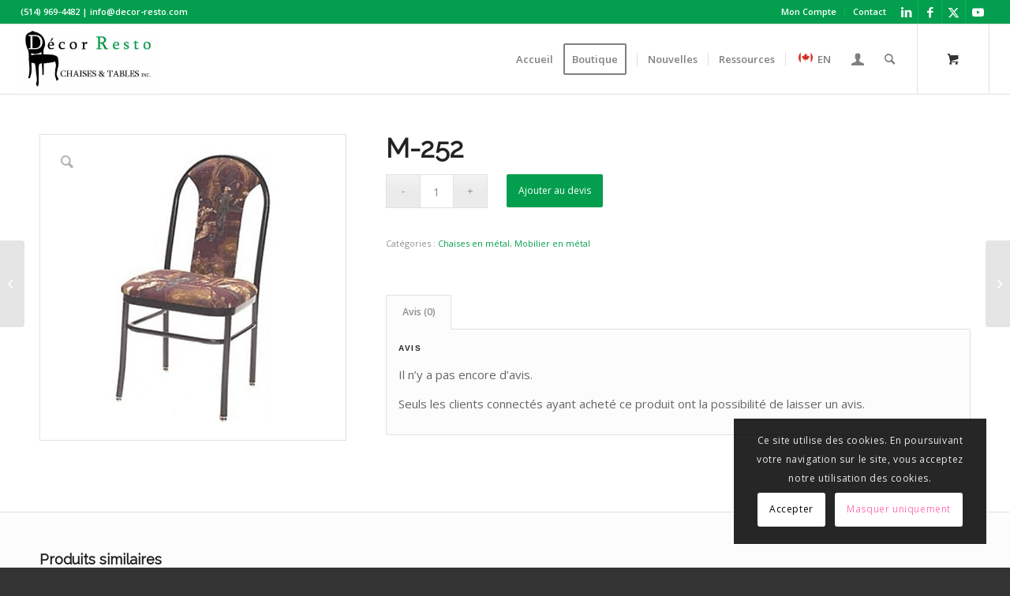

--- FILE ---
content_type: text/html; charset=UTF-8
request_url: https://decor-resto.com/produit/m-252/
body_size: 29151
content:
<!DOCTYPE html>
<html lang="fr-FR" class="html_stretched responsive av-preloader-disabled  html_header_top html_logo_left html_main_nav_header html_menu_right html_slim html_header_sticky html_header_shrinking html_header_topbar_active html_mobile_menu_phone html_header_searchicon html_content_align_center html_header_unstick_top html_header_stretch html_elegant-blog html_av-submenu-hidden html_av-submenu-display-click html_av-overlay-full html_av-submenu-clone html_entry_id_461 html_cart_at_menu av-cookies-consent-show-message-bar av-cookies-cookie-consent-enabled av-cookies-can-opt-out av-cookies-user-silent-accept avia-cookie-check-browser-settings av-no-preview av-default-lightbox html_text_menu_active av-mobile-menu-switch-default">
<head>
<meta charset="UTF-8" />


<!-- mobile setting -->
<meta name="viewport" content="width=device-width, initial-scale=1">

<!-- Scripts/CSS and wp_head hook -->
<meta name='robots' content='index, follow, max-image-preview:large, max-snippet:-1, max-video-preview:-1' />
	<style>img:is([sizes="auto" i], [sizes^="auto," i]) { contain-intrinsic-size: 3000px 1500px }</style>
	
				
			<style type="text/css">@font-face { font-family: 'star'; src: url('https://decor-resto.com/wp-content/plugins/woocommerce/assets/fonts/star.eot'); src: url('https://decor-resto.com/wp-content/plugins/woocommerce/assets/fonts/star.eot?#iefix') format('embedded-opentype'), 	  url('https://decor-resto.com/wp-content/plugins/woocommerce/assets/fonts/star.woff') format('woff'), 	  url('https://decor-resto.com/wp-content/plugins/woocommerce/assets/fonts/star.ttf') format('truetype'), 	  url('https://decor-resto.com/wp-content/plugins/woocommerce/assets/fonts/star.svg#star') format('svg'); font-weight: normal; font-style: normal;  } @font-face { font-family: 'WooCommerce'; src: url('https://decor-resto.com/wp-content/plugins/woocommerce/assets/fonts/WooCommerce.eot'); src: url('https://decor-resto.com/wp-content/plugins/woocommerce/assets/fonts/WooCommerce.eot?#iefix') format('embedded-opentype'), 	  url('https://decor-resto.com/wp-content/plugins/woocommerce/assets/fonts/WooCommerce.woff') format('woff'), 	  url('https://decor-resto.com/wp-content/plugins/woocommerce/assets/fonts/WooCommerce.ttf') format('truetype'), 	  url('https://decor-resto.com/wp-content/plugins/woocommerce/assets/fonts/WooCommerce.svg#WooCommerce') format('svg'); font-weight: normal; font-style: normal;  } </style>
	<!-- This site is optimized with the Yoast SEO Premium plugin v26.3 (Yoast SEO v26.5) - https://yoast.com/wordpress/plugins/seo/ -->
	<title>M-252 - Décor-Resto</title>
	<meta name="description" content="DÉCOR RESTO: chaises empilables, bancs de bar, banquettes et tables. Que ce soit pour une entreprise, une école, un restaurant, salle de réception et hôtel, nous avons la chaise parfaite." />
	<link rel="canonical" href="https://decor-resto.com/produit/m-252/" />
	<meta property="og:locale" content="fr_FR" />
	<meta property="og:type" content="product" />
	<meta property="og:title" content="M-252" />
	<meta property="og:description" content="DÉCOR RESTO: chaises empilables, bancs de bar, banquettes et tables. Que ce soit pour une entreprise, une école, un restaurant, salle de réception et hôtel, nous avons la chaise parfaite." />
	<meta property="og:url" content="https://decor-resto.com/produit/m-252/" />
	<meta property="og:site_name" content="Décor-Resto" />
	<meta property="article:modified_time" content="2016-03-10T18:46:37+00:00" />
	<meta property="og:image" content="https://decor-resto.com/wp-content/uploads/2016/02/M-252-Us.jpg" />
	<meta property="og:image:width" content="600" />
	<meta property="og:image:height" content="600" />
	<meta property="og:image:type" content="image/jpeg" />
	<meta name="twitter:card" content="summary_large_image" />
	<meta name="twitter:site" content="@DECORRESTO" />
	<meta name="twitter:label1" content="Prix" />
	<meta name="twitter:data1" content="&#036;0.00" />
	<meta name="twitter:label2" content="Disponibilité" />
	<meta name="twitter:data2" content="En stock" />
	<script data-jetpack-boost="ignore" type="application/ld+json" class="yoast-schema-graph">{"@context":"https://schema.org","@graph":[{"@type":["WebPage","ItemPage"],"@id":"https://decor-resto.com/produit/m-252/","url":"https://decor-resto.com/produit/m-252/","name":"M-252 - Décor-Resto","isPartOf":{"@id":"https://decor-resto.com/#website"},"primaryImageOfPage":{"@id":"https://decor-resto.com/produit/m-252/#primaryimage"},"image":{"@id":"https://decor-resto.com/produit/m-252/#primaryimage"},"thumbnailUrl":"https://decor-resto.com/wp-content/uploads/2016/02/M-252-Us.jpg","description":"DÉCOR RESTO: chaises empilables, bancs de bar, banquettes et tables. Que ce soit pour une entreprise, une école, un restaurant, salle de réception et hôtel, nous avons la chaise parfaite.","breadcrumb":{"@id":"https://decor-resto.com/produit/m-252/#breadcrumb"},"inLanguage":"fr-FR","potentialAction":{"@type":"BuyAction","target":"https://decor-resto.com/produit/m-252/"}},{"@type":"ImageObject","inLanguage":"fr-FR","@id":"https://decor-resto.com/produit/m-252/#primaryimage","url":"https://decor-resto.com/wp-content/uploads/2016/02/M-252-Us.jpg","contentUrl":"https://decor-resto.com/wp-content/uploads/2016/02/M-252-Us.jpg","width":600,"height":600},{"@type":"BreadcrumbList","@id":"https://decor-resto.com/produit/m-252/#breadcrumb","itemListElement":[{"@type":"ListItem","position":1,"name":"Home","item":"https://decor-resto.com/"},{"@type":"ListItem","position":2,"name":"Shop","item":"https://decor-resto.com/boutique-2/"},{"@type":"ListItem","position":3,"name":"Mobilier en métal","item":"https://decor-resto.com/categorie-produit/mobilier-metal/"},{"@type":"ListItem","position":4,"name":"Chaises en métal","item":"https://decor-resto.com/categorie-produit/mobilier-metal/chaise-en-metal/"},{"@type":"ListItem","position":5,"name":"M-252"}]},{"@type":"WebSite","@id":"https://decor-resto.com/#website","url":"https://decor-resto.com/","name":"Décor-Resto","description":"mobilier et chaise de restaurant","publisher":{"@id":"https://decor-resto.com/#organization"},"alternateName":"Décor-Resto chaises et tables","potentialAction":[{"@type":"SearchAction","target":{"@type":"EntryPoint","urlTemplate":"https://decor-resto.com/?s={search_term_string}"},"query-input":{"@type":"PropertyValueSpecification","valueRequired":true,"valueName":"search_term_string"}}],"inLanguage":"fr-FR"},{"@type":"Organization","@id":"https://decor-resto.com/#organization","name":"Decor Resto","alternateName":"Décor-Resto Chaises & Tables inc.","url":"https://decor-resto.com/","logo":{"@type":"ImageObject","inLanguage":"fr-FR","@id":"https://decor-resto.com/#/schema/logo/image/","url":"https://decor-resto.com/wp-content/uploads/2018/11/decorResto.jpg","contentUrl":"https://decor-resto.com/wp-content/uploads/2018/11/decorResto.jpg","width":580,"height":580,"caption":"Decor Resto"},"image":{"@id":"https://decor-resto.com/#/schema/logo/image/"},"sameAs":["https://www.facebook.com/DecorResto/","https://x.com/DECORRESTO","https://www.youtube.com/user/decorresto","https://www.linkedin.com/in/decor-resto-chairs-tables-inc-a23698a0/?locale=fr_FR"]}]}</script>
	<meta property="product:brand" content="simple" />
	<meta property="product:price:amount" content="0.00" />
	<meta property="product:price:currency" content="CAD" />
	<meta property="og:availability" content="instock" />
	<meta property="product:availability" content="instock" />
	<meta property="product:condition" content="new" />
	<!-- / Yoast SEO Premium plugin. -->


<link rel='dns-prefetch' href='//stats.wp.com' />
<link rel="alternate" type="application/rss+xml" title="Décor-Resto &raquo; Flux" href="https://decor-resto.com/feed/" />
<link rel="alternate" type="application/rss+xml" title="Décor-Resto &raquo; Flux des commentaires" href="https://decor-resto.com/comments/feed/" />
<link rel="alternate" type="application/rss+xml" title="Décor-Resto &raquo; M-252 Flux des commentaires" href="https://decor-resto.com/produit/m-252/feed/" />


<!-- No Concat CSS avia-grid => Maybe Not Static File  -->

<!-- No Concat CSS avia-base => Maybe Not Static File  -->

<!-- No Concat CSS avia-layout => Maybe Not Static File  -->

<!-- No Concat CSS avia-module-blog => Maybe Not Static File  -->

<!-- No Concat CSS avia-module-postslider => Maybe Not Static File  -->

<!-- No Concat CSS avia-module-button => Maybe Not Static File  -->

<!-- No Concat CSS avia-module-buttonrow => Maybe Not Static File  -->

<!-- No Concat CSS avia-module-button-fullwidth => Maybe Not Static File  -->

<!-- No Concat CSS avia-module-comments => Maybe Not Static File  -->

<!-- No Concat CSS avia-module-contact => Maybe Not Static File  -->

<!-- No Concat CSS avia-module-slideshow => Maybe Not Static File  -->

<!-- No Concat CSS avia-module-gallery => Maybe Not Static File  -->

<!-- No Concat CSS avia-module-gallery-hor => Maybe Not Static File  -->

<!-- No Concat CSS avia-module-maps => Maybe Not Static File  -->

<!-- No Concat CSS avia-module-gridrow => Maybe Not Static File  -->

<!-- No Concat CSS avia-module-heading => Maybe Not Static File  -->

<!-- No Concat CSS avia-module-hr => Maybe Not Static File  -->

<!-- No Concat CSS avia-module-icon => Maybe Not Static File  -->

<!-- No Concat CSS avia-module-iconbox => Maybe Not Static File  -->

<!-- No Concat CSS avia-module-image => Maybe Not Static File  -->

<!-- No Concat CSS avia-module-hotspot => Maybe Not Static File  -->

<!-- No Concat CSS avia-module-masonry => Maybe Not Static File  -->

<!-- No Concat CSS avia-siteloader => Maybe Not Static File  -->

<!-- No Concat CSS avia-module-menu => Maybe Not Static File  -->

<!-- No Concat CSS avia-module-portfolio => Maybe Not Static File  -->

<!-- No Concat CSS avia-module-catalogue => Maybe Not Static File  -->

<!-- No Concat CSS avia-module-promobox => Maybe Not Static File  -->

<!-- No Concat CSS avia-module-slideshow-fullsize => Maybe Not Static File  -->

<!-- No Concat CSS avia-module-social => Maybe Not Static File  -->

<!-- No Concat CSS avia-module-tabsection => Maybe Not Static File  -->

<!-- No Concat CSS avia-module-tabs => Maybe Not Static File  -->

<!-- No Concat CSS avia-module-testimonials => Maybe Not Static File  -->

<!-- No Concat CSS avia-module-toggles => Maybe Not Static File  -->

<!-- No Concat CSS avia-module-video => Maybe Not Static File  -->

<!-- No Concat CSS avia-scs => Maybe Not Static File  -->

<!-- No Concat CSS avia-woocommerce-css => Maybe Not Static File  -->

<!-- No Concat CSS wp-emoji-styles => Maybe Not Static File  -->

<!-- No Concat CSS jetpack-sharing-buttons-style => Maybe Not Static File  -->

<!-- No Concat CSS global-styles => Maybe Not Static File  -->

<!-- No Concat CSS woocommerce-inline => Maybe Not Static File  -->

<!-- No Concat CSS avia-fold-unfold => Maybe Not Static File  -->

<!-- No Concat CSS avia-popup-css => Maybe Not Static File  -->

<!-- No Concat CSS avia-lightbox => Maybe Not Static File  -->

<!-- No Concat CSS avia-widget-css => Maybe Not Static File  -->

<!-- No Concat CSS avia-dynamic => Maybe Not Static File  -->

<!-- No Concat CSS avia-custom => Maybe Not Static File  -->

<!-- No Concat CSS avia-cookie-css => Maybe Not Static File  -->
<link data-handles='jetpack_related-posts,wp-block-library,enfold-custom-block-css,brands-styles,trp-language-switcher-v2,gpls_woo_rfq_css,url_gpls_wh_css,avia-merged-styles' rel='stylesheet' id='all-css-baa33fb6f77e4d6790aa7277837d55c9' href='https://decor-resto.com/wp-content/boost-cache/static/639b01daa5.min.css' type='text/css' media='all' />
<style id='gpls_woo_rfq_css-inline-css'>
.bundle_price { visibility: collapse !important; }
.site-header .widget_shopping_cart p.total,.cart-subtotal,.tax-rate,.tax-total,.order-total,.product-price,.product-subtotal { visibility: collapse }
</style>
<style id='wp-emoji-styles-inline-css'>

	img.wp-smiley, img.emoji {
		display: inline !important;
		border: none !important;
		box-shadow: none !important;
		height: 1em !important;
		width: 1em !important;
		margin: 0 0.07em !important;
		vertical-align: -0.1em !important;
		background: none !important;
		padding: 0 !important;
	}
</style>
<style id='jetpack-sharing-buttons-style-inline-css'>
.jetpack-sharing-buttons__services-list{display:flex;flex-direction:row;flex-wrap:wrap;gap:0;list-style-type:none;margin:5px;padding:0}.jetpack-sharing-buttons__services-list.has-small-icon-size{font-size:12px}.jetpack-sharing-buttons__services-list.has-normal-icon-size{font-size:16px}.jetpack-sharing-buttons__services-list.has-large-icon-size{font-size:24px}.jetpack-sharing-buttons__services-list.has-huge-icon-size{font-size:36px}@media print{.jetpack-sharing-buttons__services-list{display:none!important}}.editor-styles-wrapper .wp-block-jetpack-sharing-buttons{gap:0;padding-inline-start:0}ul.jetpack-sharing-buttons__services-list.has-background{padding:1.25em 2.375em}
</style>
<style id='global-styles-inline-css'>
:root{--wp--preset--aspect-ratio--square: 1;--wp--preset--aspect-ratio--4-3: 4/3;--wp--preset--aspect-ratio--3-4: 3/4;--wp--preset--aspect-ratio--3-2: 3/2;--wp--preset--aspect-ratio--2-3: 2/3;--wp--preset--aspect-ratio--16-9: 16/9;--wp--preset--aspect-ratio--9-16: 9/16;--wp--preset--color--black: #000000;--wp--preset--color--cyan-bluish-gray: #abb8c3;--wp--preset--color--white: #ffffff;--wp--preset--color--pale-pink: #f78da7;--wp--preset--color--vivid-red: #cf2e2e;--wp--preset--color--luminous-vivid-orange: #ff6900;--wp--preset--color--luminous-vivid-amber: #fcb900;--wp--preset--color--light-green-cyan: #7bdcb5;--wp--preset--color--vivid-green-cyan: #00d084;--wp--preset--color--pale-cyan-blue: #8ed1fc;--wp--preset--color--vivid-cyan-blue: #0693e3;--wp--preset--color--vivid-purple: #9b51e0;--wp--preset--color--metallic-red: #b02b2c;--wp--preset--color--maximum-yellow-red: #edae44;--wp--preset--color--yellow-sun: #eeee22;--wp--preset--color--palm-leaf: #83a846;--wp--preset--color--aero: #7bb0e7;--wp--preset--color--old-lavender: #745f7e;--wp--preset--color--steel-teal: #5f8789;--wp--preset--color--raspberry-pink: #d65799;--wp--preset--color--medium-turquoise: #4ecac2;--wp--preset--gradient--vivid-cyan-blue-to-vivid-purple: linear-gradient(135deg,rgba(6,147,227,1) 0%,rgb(155,81,224) 100%);--wp--preset--gradient--light-green-cyan-to-vivid-green-cyan: linear-gradient(135deg,rgb(122,220,180) 0%,rgb(0,208,130) 100%);--wp--preset--gradient--luminous-vivid-amber-to-luminous-vivid-orange: linear-gradient(135deg,rgba(252,185,0,1) 0%,rgba(255,105,0,1) 100%);--wp--preset--gradient--luminous-vivid-orange-to-vivid-red: linear-gradient(135deg,rgba(255,105,0,1) 0%,rgb(207,46,46) 100%);--wp--preset--gradient--very-light-gray-to-cyan-bluish-gray: linear-gradient(135deg,rgb(238,238,238) 0%,rgb(169,184,195) 100%);--wp--preset--gradient--cool-to-warm-spectrum: linear-gradient(135deg,rgb(74,234,220) 0%,rgb(151,120,209) 20%,rgb(207,42,186) 40%,rgb(238,44,130) 60%,rgb(251,105,98) 80%,rgb(254,248,76) 100%);--wp--preset--gradient--blush-light-purple: linear-gradient(135deg,rgb(255,206,236) 0%,rgb(152,150,240) 100%);--wp--preset--gradient--blush-bordeaux: linear-gradient(135deg,rgb(254,205,165) 0%,rgb(254,45,45) 50%,rgb(107,0,62) 100%);--wp--preset--gradient--luminous-dusk: linear-gradient(135deg,rgb(255,203,112) 0%,rgb(199,81,192) 50%,rgb(65,88,208) 100%);--wp--preset--gradient--pale-ocean: linear-gradient(135deg,rgb(255,245,203) 0%,rgb(182,227,212) 50%,rgb(51,167,181) 100%);--wp--preset--gradient--electric-grass: linear-gradient(135deg,rgb(202,248,128) 0%,rgb(113,206,126) 100%);--wp--preset--gradient--midnight: linear-gradient(135deg,rgb(2,3,129) 0%,rgb(40,116,252) 100%);--wp--preset--font-size--small: 1rem;--wp--preset--font-size--medium: 1.125rem;--wp--preset--font-size--large: 1.75rem;--wp--preset--font-size--x-large: clamp(1.75rem, 3vw, 2.25rem);--wp--preset--spacing--20: 0.44rem;--wp--preset--spacing--30: 0.67rem;--wp--preset--spacing--40: 1rem;--wp--preset--spacing--50: 1.5rem;--wp--preset--spacing--60: 2.25rem;--wp--preset--spacing--70: 3.38rem;--wp--preset--spacing--80: 5.06rem;--wp--preset--shadow--natural: 6px 6px 9px rgba(0, 0, 0, 0.2);--wp--preset--shadow--deep: 12px 12px 50px rgba(0, 0, 0, 0.4);--wp--preset--shadow--sharp: 6px 6px 0px rgba(0, 0, 0, 0.2);--wp--preset--shadow--outlined: 6px 6px 0px -3px rgba(255, 255, 255, 1), 6px 6px rgba(0, 0, 0, 1);--wp--preset--shadow--crisp: 6px 6px 0px rgba(0, 0, 0, 1);}:root { --wp--style--global--content-size: 800px;--wp--style--global--wide-size: 1130px; }:where(body) { margin: 0; }.wp-site-blocks > .alignleft { float: left; margin-right: 2em; }.wp-site-blocks > .alignright { float: right; margin-left: 2em; }.wp-site-blocks > .aligncenter { justify-content: center; margin-left: auto; margin-right: auto; }:where(.is-layout-flex){gap: 0.5em;}:where(.is-layout-grid){gap: 0.5em;}.is-layout-flow > .alignleft{float: left;margin-inline-start: 0;margin-inline-end: 2em;}.is-layout-flow > .alignright{float: right;margin-inline-start: 2em;margin-inline-end: 0;}.is-layout-flow > .aligncenter{margin-left: auto !important;margin-right: auto !important;}.is-layout-constrained > .alignleft{float: left;margin-inline-start: 0;margin-inline-end: 2em;}.is-layout-constrained > .alignright{float: right;margin-inline-start: 2em;margin-inline-end: 0;}.is-layout-constrained > .aligncenter{margin-left: auto !important;margin-right: auto !important;}.is-layout-constrained > :where(:not(.alignleft):not(.alignright):not(.alignfull)){max-width: var(--wp--style--global--content-size);margin-left: auto !important;margin-right: auto !important;}.is-layout-constrained > .alignwide{max-width: var(--wp--style--global--wide-size);}body .is-layout-flex{display: flex;}.is-layout-flex{flex-wrap: wrap;align-items: center;}.is-layout-flex > :is(*, div){margin: 0;}body .is-layout-grid{display: grid;}.is-layout-grid > :is(*, div){margin: 0;}body{padding-top: 0px;padding-right: 0px;padding-bottom: 0px;padding-left: 0px;}a:where(:not(.wp-element-button)){text-decoration: underline;}:root :where(.wp-element-button, .wp-block-button__link){background-color: #32373c;border-width: 0;color: #fff;font-family: inherit;font-size: inherit;line-height: inherit;padding: calc(0.667em + 2px) calc(1.333em + 2px);text-decoration: none;}.has-black-color{color: var(--wp--preset--color--black) !important;}.has-cyan-bluish-gray-color{color: var(--wp--preset--color--cyan-bluish-gray) !important;}.has-white-color{color: var(--wp--preset--color--white) !important;}.has-pale-pink-color{color: var(--wp--preset--color--pale-pink) !important;}.has-vivid-red-color{color: var(--wp--preset--color--vivid-red) !important;}.has-luminous-vivid-orange-color{color: var(--wp--preset--color--luminous-vivid-orange) !important;}.has-luminous-vivid-amber-color{color: var(--wp--preset--color--luminous-vivid-amber) !important;}.has-light-green-cyan-color{color: var(--wp--preset--color--light-green-cyan) !important;}.has-vivid-green-cyan-color{color: var(--wp--preset--color--vivid-green-cyan) !important;}.has-pale-cyan-blue-color{color: var(--wp--preset--color--pale-cyan-blue) !important;}.has-vivid-cyan-blue-color{color: var(--wp--preset--color--vivid-cyan-blue) !important;}.has-vivid-purple-color{color: var(--wp--preset--color--vivid-purple) !important;}.has-metallic-red-color{color: var(--wp--preset--color--metallic-red) !important;}.has-maximum-yellow-red-color{color: var(--wp--preset--color--maximum-yellow-red) !important;}.has-yellow-sun-color{color: var(--wp--preset--color--yellow-sun) !important;}.has-palm-leaf-color{color: var(--wp--preset--color--palm-leaf) !important;}.has-aero-color{color: var(--wp--preset--color--aero) !important;}.has-old-lavender-color{color: var(--wp--preset--color--old-lavender) !important;}.has-steel-teal-color{color: var(--wp--preset--color--steel-teal) !important;}.has-raspberry-pink-color{color: var(--wp--preset--color--raspberry-pink) !important;}.has-medium-turquoise-color{color: var(--wp--preset--color--medium-turquoise) !important;}.has-black-background-color{background-color: var(--wp--preset--color--black) !important;}.has-cyan-bluish-gray-background-color{background-color: var(--wp--preset--color--cyan-bluish-gray) !important;}.has-white-background-color{background-color: var(--wp--preset--color--white) !important;}.has-pale-pink-background-color{background-color: var(--wp--preset--color--pale-pink) !important;}.has-vivid-red-background-color{background-color: var(--wp--preset--color--vivid-red) !important;}.has-luminous-vivid-orange-background-color{background-color: var(--wp--preset--color--luminous-vivid-orange) !important;}.has-luminous-vivid-amber-background-color{background-color: var(--wp--preset--color--luminous-vivid-amber) !important;}.has-light-green-cyan-background-color{background-color: var(--wp--preset--color--light-green-cyan) !important;}.has-vivid-green-cyan-background-color{background-color: var(--wp--preset--color--vivid-green-cyan) !important;}.has-pale-cyan-blue-background-color{background-color: var(--wp--preset--color--pale-cyan-blue) !important;}.has-vivid-cyan-blue-background-color{background-color: var(--wp--preset--color--vivid-cyan-blue) !important;}.has-vivid-purple-background-color{background-color: var(--wp--preset--color--vivid-purple) !important;}.has-metallic-red-background-color{background-color: var(--wp--preset--color--metallic-red) !important;}.has-maximum-yellow-red-background-color{background-color: var(--wp--preset--color--maximum-yellow-red) !important;}.has-yellow-sun-background-color{background-color: var(--wp--preset--color--yellow-sun) !important;}.has-palm-leaf-background-color{background-color: var(--wp--preset--color--palm-leaf) !important;}.has-aero-background-color{background-color: var(--wp--preset--color--aero) !important;}.has-old-lavender-background-color{background-color: var(--wp--preset--color--old-lavender) !important;}.has-steel-teal-background-color{background-color: var(--wp--preset--color--steel-teal) !important;}.has-raspberry-pink-background-color{background-color: var(--wp--preset--color--raspberry-pink) !important;}.has-medium-turquoise-background-color{background-color: var(--wp--preset--color--medium-turquoise) !important;}.has-black-border-color{border-color: var(--wp--preset--color--black) !important;}.has-cyan-bluish-gray-border-color{border-color: var(--wp--preset--color--cyan-bluish-gray) !important;}.has-white-border-color{border-color: var(--wp--preset--color--white) !important;}.has-pale-pink-border-color{border-color: var(--wp--preset--color--pale-pink) !important;}.has-vivid-red-border-color{border-color: var(--wp--preset--color--vivid-red) !important;}.has-luminous-vivid-orange-border-color{border-color: var(--wp--preset--color--luminous-vivid-orange) !important;}.has-luminous-vivid-amber-border-color{border-color: var(--wp--preset--color--luminous-vivid-amber) !important;}.has-light-green-cyan-border-color{border-color: var(--wp--preset--color--light-green-cyan) !important;}.has-vivid-green-cyan-border-color{border-color: var(--wp--preset--color--vivid-green-cyan) !important;}.has-pale-cyan-blue-border-color{border-color: var(--wp--preset--color--pale-cyan-blue) !important;}.has-vivid-cyan-blue-border-color{border-color: var(--wp--preset--color--vivid-cyan-blue) !important;}.has-vivid-purple-border-color{border-color: var(--wp--preset--color--vivid-purple) !important;}.has-metallic-red-border-color{border-color: var(--wp--preset--color--metallic-red) !important;}.has-maximum-yellow-red-border-color{border-color: var(--wp--preset--color--maximum-yellow-red) !important;}.has-yellow-sun-border-color{border-color: var(--wp--preset--color--yellow-sun) !important;}.has-palm-leaf-border-color{border-color: var(--wp--preset--color--palm-leaf) !important;}.has-aero-border-color{border-color: var(--wp--preset--color--aero) !important;}.has-old-lavender-border-color{border-color: var(--wp--preset--color--old-lavender) !important;}.has-steel-teal-border-color{border-color: var(--wp--preset--color--steel-teal) !important;}.has-raspberry-pink-border-color{border-color: var(--wp--preset--color--raspberry-pink) !important;}.has-medium-turquoise-border-color{border-color: var(--wp--preset--color--medium-turquoise) !important;}.has-vivid-cyan-blue-to-vivid-purple-gradient-background{background: var(--wp--preset--gradient--vivid-cyan-blue-to-vivid-purple) !important;}.has-light-green-cyan-to-vivid-green-cyan-gradient-background{background: var(--wp--preset--gradient--light-green-cyan-to-vivid-green-cyan) !important;}.has-luminous-vivid-amber-to-luminous-vivid-orange-gradient-background{background: var(--wp--preset--gradient--luminous-vivid-amber-to-luminous-vivid-orange) !important;}.has-luminous-vivid-orange-to-vivid-red-gradient-background{background: var(--wp--preset--gradient--luminous-vivid-orange-to-vivid-red) !important;}.has-very-light-gray-to-cyan-bluish-gray-gradient-background{background: var(--wp--preset--gradient--very-light-gray-to-cyan-bluish-gray) !important;}.has-cool-to-warm-spectrum-gradient-background{background: var(--wp--preset--gradient--cool-to-warm-spectrum) !important;}.has-blush-light-purple-gradient-background{background: var(--wp--preset--gradient--blush-light-purple) !important;}.has-blush-bordeaux-gradient-background{background: var(--wp--preset--gradient--blush-bordeaux) !important;}.has-luminous-dusk-gradient-background{background: var(--wp--preset--gradient--luminous-dusk) !important;}.has-pale-ocean-gradient-background{background: var(--wp--preset--gradient--pale-ocean) !important;}.has-electric-grass-gradient-background{background: var(--wp--preset--gradient--electric-grass) !important;}.has-midnight-gradient-background{background: var(--wp--preset--gradient--midnight) !important;}.has-small-font-size{font-size: var(--wp--preset--font-size--small) !important;}.has-medium-font-size{font-size: var(--wp--preset--font-size--medium) !important;}.has-large-font-size{font-size: var(--wp--preset--font-size--large) !important;}.has-x-large-font-size{font-size: var(--wp--preset--font-size--x-large) !important;}
:where(.wp-block-post-template.is-layout-flex){gap: 1.25em;}:where(.wp-block-post-template.is-layout-grid){gap: 1.25em;}
:where(.wp-block-columns.is-layout-flex){gap: 2em;}:where(.wp-block-columns.is-layout-grid){gap: 2em;}
:root :where(.wp-block-pullquote){font-size: 1.5em;line-height: 1.6;}
</style>
<style id='woocommerce-inline-inline-css'>
.woocommerce form .form-row .required { visibility: visible; }
</style>

<!-- No Concat JS jquery-core => Excluded option -->








<link rel="https://api.w.org/" href="https://decor-resto.com/wp-json/" /><link rel="alternate" title="JSON" type="application/json" href="https://decor-resto.com/wp-json/wp/v2/product/461" /><link rel="alternate" title="oEmbed (JSON)" type="application/json+oembed" href="https://decor-resto.com/wp-json/oembed/1.0/embed?url=https%3A%2F%2Fdecor-resto.com%2Fproduit%2Fm-252%2F" />
<link rel="alternate" title="oEmbed (XML)" type="text/xml+oembed" href="https://decor-resto.com/wp-json/oembed/1.0/embed?url=https%3A%2F%2Fdecor-resto.com%2Fproduit%2Fm-252%2F&#038;format=xml" />
<link rel="alternate" hreflang="fr-FR" href="https://decor-resto.com/produit/m-252/"/>
<link rel="alternate" hreflang="en-CA" href="https://decor-resto.com/en/product-2/m-252/"/>
<link rel="alternate" hreflang="fr" href="https://decor-resto.com/produit/m-252/"/>
<link rel="alternate" hreflang="en" href="https://decor-resto.com/en/product-2/m-252/"/>
	<style>img#wpstats{display:none}</style>
		<!-- Google site verification - Google for WooCommerce -->
<meta name="google-site-verification" content="4s_k5OfUMG-SB3NAnET_rPnUQw0nfu77P5uLOO23zk0" />
<link rel="profile" href="https://gmpg.org/xfn/11" />
<link rel="alternate" type="application/rss+xml" title="Décor-Resto RSS2 Feed" href="https://decor-resto.com/feed/" />
<link rel="pingback" href="https://decor-resto.com/xmlrpc.php" />
<!--[if lt IE 9]><script data-jetpack-boost="ignore" src="https://decor-resto.com/wp-content/themes/enfold/enfold/js/html5shiv.js"></script><![endif]-->
<link rel="icon" href="https://decorresto.bynapse.com/wp-content/uploads/2016/08/logo-acceuil-.png" type="image/png">
	<noscript><style>.woocommerce-product-gallery{ opacity: 1 !important; }</style></noscript>
	
<!-- To speed up the rendering and to display the site as fast as possible to the user we include some styles and scripts for above the fold content inline -->
<link rel="icon" href="https://decor-resto.com/wp-content/uploads/2016/02/cropped-brooklyn-arm-chair-150x150.jpg" sizes="32x32" />
<link rel="icon" href="https://decor-resto.com/wp-content/uploads/2016/02/cropped-brooklyn-arm-chair-300x300.jpg" sizes="192x192" />
<link rel="apple-touch-icon" href="https://decor-resto.com/wp-content/uploads/2016/02/cropped-brooklyn-arm-chair-180x180.jpg" />
<meta name="msapplication-TileImage" content="https://decor-resto.com/wp-content/uploads/2016/02/cropped-brooklyn-arm-chair-300x300.jpg" />
<style type="text/css">
		@font-face {font-family: 'entypo-fontello'; font-weight: normal; font-style: normal; font-display: auto;
		src: url('https://decor-resto.com/wp-content/themes/enfold/enfold/config-templatebuilder/avia-template-builder/assets/fonts/entypo-fontello.woff2') format('woff2'),
		url('https://decor-resto.com/wp-content/themes/enfold/enfold/config-templatebuilder/avia-template-builder/assets/fonts/entypo-fontello.woff') format('woff'),
		url('https://decor-resto.com/wp-content/themes/enfold/enfold/config-templatebuilder/avia-template-builder/assets/fonts/entypo-fontello.ttf') format('truetype'),
		url('https://decor-resto.com/wp-content/themes/enfold/enfold/config-templatebuilder/avia-template-builder/assets/fonts/entypo-fontello.svg#entypo-fontello') format('svg'),
		url('https://decor-resto.com/wp-content/themes/enfold/enfold/config-templatebuilder/avia-template-builder/assets/fonts/entypo-fontello.eot'),
		url('https://decor-resto.com/wp-content/themes/enfold/enfold/config-templatebuilder/avia-template-builder/assets/fonts/entypo-fontello.eot?#iefix') format('embedded-opentype');
		} #top .avia-font-entypo-fontello, body .avia-font-entypo-fontello, html body [data-av_iconfont='entypo-fontello']:before{ font-family: 'entypo-fontello'; }
		</style>
		<!-- Global site tag (gtag.js) - Google Ads: AW-969298421 - Google for WooCommerce -->
		
		

		

<!--
Debugging Info for Theme support: 

Theme: Enfold
Version: 6.0.9
Installed: enfold/enfold
AviaFramework Version: 5.6
AviaBuilder Version: 5.3
aviaElementManager Version: 1.0.1
ML:-1-PU:200-PLA:14
WP:6.8.3
Compress: CSS:all theme files - JS:all theme files
Updates: enabled - token has changed and not verified
PLAu:12
-->
</head>

<body data-rsssl=1 id="top" class="wp-singular product-template-default single single-product postid-461 wp-theme-enfoldenfold stretched sidebar_shadow rtl_columns av-curtain-numeric raleway open_sans  theme-enfold/enfold woocommerce woocommerce-page woocommerce-no-js translatepress-fr_FR post-type-product product_type-simple product_cat-chaise-en-metal product_cat-mobilier-metal avia-responsive-images-support avia-woocommerce-30" itemscope="itemscope" itemtype="https://schema.org/WebPage" >

	

	<div id='wrap_all'>

	
<header id='header' class='all_colors header_color light_bg_color  av_header_top av_logo_left av_main_nav_header av_menu_right av_slim av_header_sticky av_header_shrinking av_header_stretch av_mobile_menu_phone av_header_searchicon av_header_unstick_top av_seperator_small_border av_bottom_nav_disabled ' aria-label="Header" data-av_shrink_factor='50' role="banner" itemscope="itemscope" itemtype="https://schema.org/WPHeader" >

		<div id='header_meta' class='container_wrap container_wrap_meta  av_icon_active_right av_extra_header_active av_secondary_right av_phone_active_left av_entry_id_461'>

			      <div class='container'>
			      <ul class='noLightbox social_bookmarks icon_count_4'><li class='social_bookmarks_linkedin av-social-link-linkedin social_icon_1'><a  target="_blank" aria-label="Lien vers LinkedIn" href='https://www.linkedin.com/in/decor-resto-chairs-tables-inc-a23698a0/?locale=fr_FR' aria-hidden='false' data-av_icon='' data-av_iconfont='entypo-fontello' title='LinkedIn'><span class='avia_hidden_link_text'>LinkedIn</span></a></li><li class='social_bookmarks_facebook av-social-link-facebook social_icon_2'><a  target="_blank" aria-label="Lien vers Facebook" href='https://www.facebook.com/DecorResto/' aria-hidden='false' data-av_icon='' data-av_iconfont='entypo-fontello' title='Facebook'><span class='avia_hidden_link_text'>Facebook</span></a></li><li class='social_bookmarks_twitter av-social-link-twitter social_icon_3'><a  target="_blank" aria-label="Lien vers X" href='https://twitter.com/DECORRESTO?lang=fr' aria-hidden='false' data-av_icon='' data-av_iconfont='entypo-fontello' title='X'><span class='avia_hidden_link_text'>X</span></a></li><li class='social_bookmarks_youtube av-social-link-youtube social_icon_4'><a  target="_blank" aria-label="Lien vers Youtube" href='https://www.youtube.com/user/decorresto' aria-hidden='false' data-av_icon='' data-av_iconfont='entypo-fontello' title='Youtube'><span class='avia_hidden_link_text'>Youtube</span></a></li></ul><nav class='sub_menu'  role="navigation" itemscope="itemscope" itemtype="https://schema.org/SiteNavigationElement" ><ul role="menu" class="menu" id="avia2-menu"><li role="menuitem" id="menu-item-3429" class="menu-item menu-item-type-post_type menu-item-object-page menu-item-3429"><a href="https://decor-resto.com/mon-compte/">Mon Compte</a></li>
<li role="menuitem" id="menu-item-3755" class="menu-item menu-item-type-post_type menu-item-object-page menu-item-3755"><a href="https://decor-resto.com/contact/">Contact</a></li>
</ul></nav><div class='phone-info with_nav'><div>(514) 969-4482    |   info@decor-resto.com</div></div>			      </div>
		</div>

		<div  id='header_main' class='container_wrap container_wrap_logo'>

        <div class='container av-logo-container'><div class='inner-container'><span class='logo avia-standard-logo'><a href='https://decor-resto.com/' class='' aria-label='Décor-Resto' ><img src="https://decor-resto.com/wp-content/uploads/2016/08/logoj-300x149.jpg" height="100" width="300" alt='Décor-Resto' title='' /></a></span><nav class='main_menu' data-selectname='Sélectionner une page'  role="navigation" itemscope="itemscope" itemtype="https://schema.org/SiteNavigationElement" ><div class="avia-menu av-main-nav-wrap"><ul role="menu" class="menu av-main-nav" id="avia-menu"><li role="menuitem" id="menu-item-3407" class="menu-item menu-item-type-post_type menu-item-object-page menu-item-home menu-item-top-level menu-item-top-level-1"><a href="https://decor-resto.com/" itemprop="url" tabindex="0"><span class="avia-bullet"></span><span class="avia-menu-text">Accueil</span><span class="avia-menu-fx"><span class="avia-arrow-wrap"><span class="avia-arrow"></span></span></span></a></li>
<li role="menuitem" id="menu-item-3405" class="menu-item menu-item-type-post_type menu-item-object-page menu-item-has-children current_page_parent av-menu-button av-menu-button-bordered menu-item-mega-parent  menu-item-top-level menu-item-top-level-2"><a href="https://decor-resto.com/boutique-2/" itemprop="url" tabindex="0"><span class="avia-bullet"></span><span class="avia-menu-text">Boutique</span><span class="avia-menu-fx"><span class="avia-arrow-wrap"><span class="avia-arrow"></span></span></span></a>
<div class='avia_mega_div avia_mega2 six units'>

<ul class="sub-menu">
	<li role="menuitem" id="menu-item-3410" class="menu-item menu-item-type-post_type menu-item-object-page menu-item-has-children current_page_parent avia_mega_menu_columns_2 three units  avia_mega_menu_columns_first"><span class='mega_menu_title heading-color av-special-font'><a href='https://decor-resto.com/boutique-2/'>Événement et terrasse</a></span>
	<ul class="sub-menu">
		<li role="menuitem" id="menu-item-3424" class="menu-item menu-item-type-post_type menu-item-object-page"><a href="https://decor-resto.com/mobilier-dexterieur/" itemprop="url" tabindex="0"><span class="avia-bullet"></span><span class="avia-menu-text">Mobilier d’Extérieur</span></a></li>
		<li role="menuitem" id="menu-item-3425" class="menu-item menu-item-type-post_type menu-item-object-page"><a href="https://decor-resto.com/mobilier-de-banquet/" itemprop="url" tabindex="0"><span class="avia-bullet"></span><span class="avia-menu-text">Mobilier de Banquet</span></a></li>
	</ul>
</li>
	<li role="menuitem" id="menu-item-3426" class="menu-item menu-item-type-custom menu-item-object-custom menu-item-has-children avia_mega_menu_columns_2 three units avia_mega_menu_columns_last"><span class='mega_menu_title heading-color av-special-font'><a href='http://-'>Chaises et Tables</a></span>
	<ul class="sub-menu">
		<li role="menuitem" id="menu-item-3427" class="menu-item menu-item-type-post_type menu-item-object-page"><a href="https://decor-resto.com/mobilier-en-bois/" itemprop="url" tabindex="0"><span class="avia-bullet"></span><span class="avia-menu-text">Mobilier en Bois</span></a></li>
		<li role="menuitem" id="menu-item-3428" class="menu-item menu-item-type-post_type menu-item-object-page"><a href="https://decor-resto.com/mobilier-en-metal/" itemprop="url" tabindex="0"><span class="avia-bullet"></span><span class="avia-menu-text">Mobilier en Métal</span></a></li>
	</ul>
</li>
</ul>

</div>
</li>
<li role="menuitem" id="menu-item-3631" class="menu-item menu-item-type-post_type menu-item-object-page menu-item-top-level menu-item-top-level-3"><a href="https://decor-resto.com/blog/" itemprop="url" tabindex="0"><span class="avia-bullet"></span><span class="avia-menu-text">Nouvelles</span><span class="avia-menu-fx"><span class="avia-arrow-wrap"><span class="avia-arrow"></span></span></span></a></li>
<li role="menuitem" id="menu-item-3651" class="menu-item menu-item-type-custom menu-item-object-custom menu-item-has-children menu-item-mega-parent  menu-item-top-level menu-item-top-level-4"><a itemprop="url" tabindex="0"><span class="avia-bullet"></span><span class="avia-menu-text">Ressources</span><span class="avia-menu-fx"><span class="avia-arrow-wrap"><span class="avia-arrow"></span></span></span></a>
<div class='avia_mega_div avia_mega2 six units'>

<ul class="sub-menu">
	<li role="menuitem" id="menu-item-3652" class="menu-item menu-item-type-custom menu-item-object-custom menu-item-has-children avia_mega_menu_columns_2 three units  avia_mega_menu_columns_first"><span class='mega_menu_title heading-color av-special-font'>Équipe</span>
	<ul class="sub-menu">
		<li role="menuitem" id="menu-item-3653" class="menu-item menu-item-type-post_type menu-item-object-page"><a href="https://decor-resto.com/contact/" itemprop="url" tabindex="0"><span class="avia-bullet"></span><span class="avia-menu-text">Contact</span></a></li>
		<li role="menuitem" id="menu-item-3656" class="menu-item menu-item-type-post_type menu-item-object-page"><a href="https://decor-resto.com/services/" itemprop="url" tabindex="0"><span class="avia-bullet"></span><span class="avia-menu-text">Services</span></a></li>
	</ul>
</li>
	<li role="menuitem" id="menu-item-3657" class="menu-item menu-item-type-custom menu-item-object-custom menu-item-has-children avia_mega_menu_columns_2 three units avia_mega_menu_columns_last"><span class='mega_menu_title heading-color av-special-font'>Aide</span>
	<ul class="sub-menu">
		<li role="menuitem" id="menu-item-3654" class="menu-item menu-item-type-post_type menu-item-object-page"><a href="https://decor-resto.com/help/" itemprop="url" tabindex="0"><span class="avia-bullet"></span><span class="avia-menu-text">Aide</span></a></li>
		<li role="menuitem" id="menu-item-3658" class="menu-item menu-item-type-post_type menu-item-object-page"><a href="https://decor-resto.com/faq/" itemprop="url" tabindex="0"><span class="avia-bullet"></span><span class="avia-menu-text">FAQ</span></a></li>
	</ul>
</li>
</ul>

</div>
</li>
<li role="menuitem" id="menu-item-3715" class="trp-language-switcher-container trp-menu-ls-item trp-menu-ls-desktop menu-item menu-item-type-post_type menu-item-object-language_switcher menu-item-top-level menu-item-top-level-5"><a href="https://decor-resto.com/en/product-2/m-252/" itemprop="url" tabindex="0"><span class="avia-bullet"></span><span class="avia-menu-text"><span class="trp-menu-ls-label" data-no-translation title="EN"><img src="https://decor-resto.com/wp-content/plugins/translatepress-multilingual/assets/flags/1x1/en_CA.svg" class="trp-flag-image trp-flag-rounded" alt="" role="presentation" loading="lazy" decoding="async" width="18" height="14" /> <span class="trp-ls-language-name">EN</span></span></span><span class="avia-menu-fx"><span class="avia-arrow-wrap"><span class="avia-arrow"></span></span></span></a></li>
<li id="menu-item-wc-account-icon" class="noMobile menu-item menu-item-account-icon menu-item-avia-special" role="menuitem"><a aria-label="Lien page d’Identification / Enregistrement" href="https://decor-resto.com/mon-compte/ " title="Identification / Enregistrement" aria-hidden='false' data-av_icon='' data-av_iconfont='entypo-fontello'><span class="avia_hidden_link_text">Lien page d’Identification / Enregistrement</span></a></li><li id="menu-item-search" class="noMobile menu-item menu-item-search-dropdown menu-item-avia-special" role="menuitem"><a aria-label="Rechercher" href="?s=" rel="nofollow" data-avia-search-tooltip="
&lt;search&gt;
	&lt;form role=&quot;search&quot; action=&quot;https://decor-resto.com/&quot; id=&quot;searchform&quot; method=&quot;get&quot; class=&quot;&quot;&gt;
		&lt;div&gt;
			&lt;input type=&quot;submit&quot; value=&quot;&quot; id=&quot;searchsubmit&quot; class=&quot;button avia-font-entypo-fontello&quot; title=&quot;Entrez au moins 3 caractères pour afficher une liste de résultats ou cliquez pour aller sur la page des résultats de recherche pour tous les afficher&quot; /&gt;
			&lt;input type=&quot;search&quot; id=&quot;s&quot; name=&quot;s&quot; value=&quot;&quot; aria-label=&#039;Rechercher&#039; placeholder=&#039;Rechercher&#039; required /&gt;
					&lt;/div&gt;
	&lt;/form&gt;
&lt;/search&gt;
" aria-hidden='false' data-av_icon='' data-av_iconfont='entypo-fontello'><span class="avia_hidden_link_text">Rechercher</span></a></li><li class="av-burger-menu-main menu-item-avia-special av-small-burger-icon" role="menuitem">
	        			<a href="#" aria-label="Menu" aria-hidden="false">
							<span class="av-hamburger av-hamburger--spin av-js-hamburger">
								<span class="av-hamburger-box">
						          <span class="av-hamburger-inner"></span>
						          <strong>Menu</strong>
								</span>
							</span>
							<span class="avia_hidden_link_text">Menu</span>
						</a>
	        		   </li></ul></div><ul id="menu-item-shop" class = 'menu-item cart_dropdown ' data-success='a été ajouté au panier'><li class="cart_dropdown_first"><a class='cart_dropdown_link' href='https://decor-resto.com/cart/'><span aria-hidden='true' data-av_icon='' data-av_iconfont='entypo-fontello'></span><span class='av-cart-counter '>0</span><span class="avia_hidden_link_text">Panier</span></a><!--<span class='cart_subtotal'></span>--><div class="dropdown_widget dropdown_widget_cart"><div class="avia-arrow"></div><div class="widget_shopping_cart_content"></div></div></li></ul></nav></div> </div> 
		<!-- end container_wrap-->
		</div>
<div class="header_bg"></div>
<!-- end header -->
</header>

	<div id='main' class='all_colors' data-scroll-offset='88'>

	
	<div class='container_wrap container_wrap_first main_color sidebar_right template-shop shop_columns_3'><div class="container">
					
			<div class="woocommerce-notices-wrapper"></div><div id="product-461" class="product type-product post-461 status-publish first instock product_cat-chaise-en-metal product_cat-mobilier-metal has-post-thumbnail shipping-taxable purchasable product-type-simple">

	<div class="noHover single-product-main-image alpha"><div class='avia-wc-30-product-gallery-lightbox av-remove-size-attr' aria-hidden='true' data-av_icon='' data-av_iconfont='entypo-fontello'></div><div class="woocommerce-product-gallery woocommerce-product-gallery--with-images woocommerce-product-gallery--columns-4 images" data-columns="4" style="opacity: 0; transition: opacity .25s ease-in-out;">
	<div class="woocommerce-product-gallery__wrapper">
		<div data-thumb="https://decor-resto.com/wp-content/uploads/2016/02/M-252-Us-100x100.jpg" data-thumb-alt="M-252" data-thumb-srcset="https://decor-resto.com/wp-content/uploads/2016/02/M-252-Us-100x100.jpg 100w, https://decor-resto.com/wp-content/uploads/2016/02/M-252-Us-300x300.jpg 300w, https://decor-resto.com/wp-content/uploads/2016/02/M-252-Us-150x150.jpg 150w, https://decor-resto.com/wp-content/uploads/2016/02/M-252-Us.jpg 600w, https://decor-resto.com/wp-content/uploads/2016/02/M-252-Us-178x178.jpg 178w"  data-thumb-sizes="(max-width: 100px) 100vw, 100px" class="woocommerce-product-gallery__image"><a href="https://decor-resto.com/wp-content/uploads/2016/02/M-252-Us.jpg"><img width="600" height="600" src="https://decor-resto.com/wp-content/uploads/2016/02/M-252-Us-600x600.jpg" class="wp-post-image" alt="M-252" data-caption="" data-src="https://decor-resto.com/wp-content/uploads/2016/02/M-252-Us.jpg" data-large_image="https://decor-resto.com/wp-content/uploads/2016/02/M-252-Us.jpg" data-large_image_width="600" data-large_image_height="600" decoding="async" fetchpriority="high" srcset="https://decor-resto.com/wp-content/uploads/2016/02/M-252-Us.jpg 600w, https://decor-resto.com/wp-content/uploads/2016/02/M-252-Us-300x300.jpg 300w, https://decor-resto.com/wp-content/uploads/2016/02/M-252-Us-100x100.jpg 100w, https://decor-resto.com/wp-content/uploads/2016/02/M-252-Us-150x150.jpg 150w, https://decor-resto.com/wp-content/uploads/2016/02/M-252-Us-178x178.jpg 178w" sizes="(max-width: 600px) 100vw, 600px" /></a></div>	</div>
</div>
<aside class='sidebar sidebar_sidebar_right   alpha units' aria-label="Encadré"  role="complementary" itemscope="itemscope" itemtype="https://schema.org/WPSideBar" ><div class="inner_sidebar extralight-border"></div></aside></div><div class="single-product-summary">
	<div class="summary entry-summary">
		<h1 class="product_title entry-title">M-252</h1><p class="price"></p>

	
	<form class="cart" action="https://decor-resto.com/produit/m-252/" method="post" enctype='multipart/form-data'>
		

                        <div class='gpls_script' style='display: none'></div>        
            <div class='gpls_script' style='display: none'></div><div class='gpls_script' style='display: none'></div>
		<div class="quantity">
		<label class="screen-reader-text" for="quantity_6938a8ad92fdb">quantité de M-252</label>
	<input
		type="number"
				id="quantity_6938a8ad92fdb"
		class="input-text qty text"
		name="quantity"
		value="1"
		aria-label="Quantité de produits"
				min="1"
							step="1"
			placeholder=""
			inputmode="numeric"
			autocomplete="off"
			/>
	</div>

		<button type="submit" name="add-to-cart" value="461" class="single_add_to_cart_button button alt">Ajouter au devis</button>

			</form>

	
<div class="product_meta">

	
	
	<span class="posted_in">Catégories : <a href="https://decor-resto.com/categorie-produit/mobilier-metal/chaise-en-metal/" rel="tag">Chaises en métal</a>, <a href="https://decor-resto.com/categorie-produit/mobilier-metal/" rel="tag">Mobilier en métal</a></span>
	
	
</div>
	</div>

	
	<div class="woocommerce-tabs wc-tabs-wrapper">
		<ul class="tabs wc-tabs" role="tablist">
							<li role="presentation" class="reviews_tab" id="tab-title-reviews">
					<a href="#tab-reviews" role="tab" aria-controls="tab-reviews">
						Avis (0)					</a>
				</li>
					</ul>
					<div class="woocommerce-Tabs-panel woocommerce-Tabs-panel--reviews panel entry-content wc-tab" id="tab-reviews" role="tabpanel" aria-labelledby="tab-title-reviews">
				<div id="reviews" class="woocommerce-Reviews">
	<div id="comments">
		<h2 class="woocommerce-Reviews-title">
			Avis		</h2>

					<p class="woocommerce-noreviews">Il n’y a pas encore d’avis.</p>
			</div>

			<p class="woocommerce-verification-required">Seuls les clients connectés ayant acheté ce produit ont la possibilité de laisser un avis.</p>
	
	<div class="clear"></div>
</div>
			</div>
		
			</div>

</div></div></div></div><div id="av_section_1" class="avia-section alternate_color avia-section-small  container_wrap fullsize"><div class="container"><div class="template-page content  twelve alpha units"><div class='product_column product_column_4'>
	<section class="related products">

					<h2>Produits similaires</h2>
				<ul class="products columns-4">

			
					<li class="product type-product post-463 status-publish first instock product_cat-chaise-en-metal product_cat-mobilier-metal has-post-thumbnail shipping-taxable purchasable product-type-simple">
	<div class='inner_product main_color wrapped_style noLightbox  av-product-class-'><a href="https://decor-resto.com/produit/m-253/" class="woocommerce-LoopProduct-link woocommerce-loop-product__link"><div class="thumbnail_container"><img width="300" height="300" src="https://decor-resto.com/wp-content/uploads/2016/02/M-253-US-300x300.jpg" class="wp-image-520 avia-img-lazy-loading-520 attachment-shop_catalog size-shop_catalog wp-post-image" alt="" decoding="async" loading="lazy" srcset="https://decor-resto.com/wp-content/uploads/2016/02/M-253-US-300x300.jpg 300w, https://decor-resto.com/wp-content/uploads/2016/02/M-253-US-100x100.jpg 100w, https://decor-resto.com/wp-content/uploads/2016/02/M-253-US-150x150.jpg 150w, https://decor-resto.com/wp-content/uploads/2016/02/M-253-US.jpg 600w, https://decor-resto.com/wp-content/uploads/2016/02/M-253-US-178x178.jpg 178w" sizes="auto, (max-width: 300px) 100vw, 300px" /><span class="cart-loading"></span></div><div class='inner_product_header'><div class='avia-arrow'></div><div class='inner_product_header_table'><div class='inner_product_header_cell'><h2 class="woocommerce-loop-product__title">M-253</h2>
</div></div></div></a><div class='avia_cart_buttons '><a href="/produit/m-252/?add-to-cart=463" aria-describedby="woocommerce_loop_add_to_cart_link_describedby_463" data-quantity="1" class="button product_type_simple add_to_cart_button ajax_add_to_cart" data-product_id="463" data-product_sku="" aria-label="Ajouter au panier : &ldquo;M-253&rdquo;" rel="nofollow" data-success_message="« M-253 » a été ajouté à votre panier" role="button"><span aria-hidden='true' data-av_icon='' data-av_iconfont='entypo-fontello'></span> Ajouter au devis</a>	<span id="woocommerce_loop_add_to_cart_link_describedby_463" class="screen-reader-text">
			</span>
<a class="button show_details_button" href="https://decor-resto.com/produit/m-253/"><span aria-hidden='true' data-av_icon='' data-av_iconfont='entypo-fontello'></span>  Voir les détails</a> <span class="button-mini-delimiter"></span></div>            
            </div></li>

			
					<li class="product type-product post-453 status-publish instock product_cat-chaise-en-metal product_cat-mobilier-metal has-post-thumbnail shipping-taxable purchasable product-type-simple">
	<div class='inner_product main_color wrapped_style noLightbox  av-product-class-'><a href="https://decor-resto.com/produit/m-243/" class="woocommerce-LoopProduct-link woocommerce-loop-product__link"><div class="thumbnail_container"><img width="300" height="300" src="https://decor-resto.com/wp-content/uploads/2016/02/M-243-US-300x300.jpg" class="wp-image-525 avia-img-lazy-loading-525 attachment-shop_catalog size-shop_catalog wp-post-image" alt="" decoding="async" loading="lazy" srcset="https://decor-resto.com/wp-content/uploads/2016/02/M-243-US-300x300.jpg 300w, https://decor-resto.com/wp-content/uploads/2016/02/M-243-US-100x100.jpg 100w, https://decor-resto.com/wp-content/uploads/2016/02/M-243-US-150x150.jpg 150w, https://decor-resto.com/wp-content/uploads/2016/02/M-243-US.jpg 600w, https://decor-resto.com/wp-content/uploads/2016/02/M-243-US-178x178.jpg 178w" sizes="auto, (max-width: 300px) 100vw, 300px" /><span class="cart-loading"></span></div><div class='inner_product_header'><div class='avia-arrow'></div><div class='inner_product_header_table'><div class='inner_product_header_cell'><h2 class="woocommerce-loop-product__title">M-243</h2>
</div></div></div></a><div class='avia_cart_buttons '><a href="/produit/m-252/?add-to-cart=453" aria-describedby="woocommerce_loop_add_to_cart_link_describedby_453" data-quantity="1" class="button product_type_simple add_to_cart_button ajax_add_to_cart" data-product_id="453" data-product_sku="" aria-label="Ajouter au panier : &ldquo;M-243&rdquo;" rel="nofollow" data-success_message="« M-243 » a été ajouté à votre panier" role="button"><span aria-hidden='true' data-av_icon='' data-av_iconfont='entypo-fontello'></span> Ajouter au devis</a>	<span id="woocommerce_loop_add_to_cart_link_describedby_453" class="screen-reader-text">
			</span>
<a class="button show_details_button" href="https://decor-resto.com/produit/m-243/"><span aria-hidden='true' data-av_icon='' data-av_iconfont='entypo-fontello'></span>  Voir les détails</a> <span class="button-mini-delimiter"></span></div>            
            </div></li>

			
					<li class="product type-product post-469 status-publish instock product_cat-chaise-en-metal product_cat-mobilier-metal has-post-thumbnail shipping-taxable purchasable product-type-simple">
	<div class='inner_product main_color wrapped_style noLightbox  av-product-class-'><a href="https://decor-resto.com/produit/m-258/" class="woocommerce-LoopProduct-link woocommerce-loop-product__link"><div class="thumbnail_container"><img width="300" height="300" src="https://decor-resto.com/wp-content/uploads/2016/02/M-258-US-300x300.jpg" class="wp-image-517 avia-img-lazy-loading-517 attachment-shop_catalog size-shop_catalog wp-post-image" alt="" decoding="async" loading="lazy" srcset="https://decor-resto.com/wp-content/uploads/2016/02/M-258-US-300x300.jpg 300w, https://decor-resto.com/wp-content/uploads/2016/02/M-258-US-100x100.jpg 100w, https://decor-resto.com/wp-content/uploads/2016/02/M-258-US-150x150.jpg 150w, https://decor-resto.com/wp-content/uploads/2016/02/M-258-US.jpg 600w, https://decor-resto.com/wp-content/uploads/2016/02/M-258-US-178x178.jpg 178w" sizes="auto, (max-width: 300px) 100vw, 300px" /><span class="cart-loading"></span></div><div class='inner_product_header'><div class='avia-arrow'></div><div class='inner_product_header_table'><div class='inner_product_header_cell'><h2 class="woocommerce-loop-product__title">M-258</h2>
</div></div></div></a><div class='avia_cart_buttons '><a href="/produit/m-252/?add-to-cart=469" aria-describedby="woocommerce_loop_add_to_cart_link_describedby_469" data-quantity="1" class="button product_type_simple add_to_cart_button ajax_add_to_cart" data-product_id="469" data-product_sku="" aria-label="Ajouter au panier : &ldquo;M-258&rdquo;" rel="nofollow" data-success_message="« M-258 » a été ajouté à votre panier" role="button"><span aria-hidden='true' data-av_icon='' data-av_iconfont='entypo-fontello'></span> Ajouter au devis</a>	<span id="woocommerce_loop_add_to_cart_link_describedby_469" class="screen-reader-text">
			</span>
<a class="button show_details_button" href="https://decor-resto.com/produit/m-258/"><span aria-hidden='true' data-av_icon='' data-av_iconfont='entypo-fontello'></span>  Voir les détails</a> <span class="button-mini-delimiter"></span></div>            
            </div></li>

			
					<li class="product type-product post-445 status-publish last instock product_cat-chaise-en-metal product_cat-mobilier-metal has-post-thumbnail shipping-taxable purchasable product-type-simple">
	<div class='inner_product main_color wrapped_style noLightbox  av-product-class-'><a href="https://decor-resto.com/produit/m-215/" class="woocommerce-LoopProduct-link woocommerce-loop-product__link"><div class="thumbnail_container"><img width="300" height="300" src="https://decor-resto.com/wp-content/uploads/2016/02/M-215-US-300x300.jpg" class="wp-image-530 avia-img-lazy-loading-530 attachment-shop_catalog size-shop_catalog wp-post-image" alt="" decoding="async" loading="lazy" srcset="https://decor-resto.com/wp-content/uploads/2016/02/M-215-US-300x300.jpg 300w, https://decor-resto.com/wp-content/uploads/2016/02/M-215-US-100x100.jpg 100w, https://decor-resto.com/wp-content/uploads/2016/02/M-215-US-150x150.jpg 150w, https://decor-resto.com/wp-content/uploads/2016/02/M-215-US.jpg 600w, https://decor-resto.com/wp-content/uploads/2016/02/M-215-US-178x178.jpg 178w" sizes="auto, (max-width: 300px) 100vw, 300px" /><span class="cart-loading"></span></div><div class='inner_product_header'><div class='avia-arrow'></div><div class='inner_product_header_table'><div class='inner_product_header_cell'><h2 class="woocommerce-loop-product__title">M-215</h2>
</div></div></div></a><div class='avia_cart_buttons '><a href="/produit/m-252/?add-to-cart=445" aria-describedby="woocommerce_loop_add_to_cart_link_describedby_445" data-quantity="1" class="button product_type_simple add_to_cart_button ajax_add_to_cart" data-product_id="445" data-product_sku="" aria-label="Ajouter au panier : &ldquo;M-215&rdquo;" rel="nofollow" data-success_message="« M-215 » a été ajouté à votre panier" role="button"><span aria-hidden='true' data-av_icon='' data-av_iconfont='entypo-fontello'></span> Ajouter au devis</a>	<span id="woocommerce_loop_add_to_cart_link_describedby_445" class="screen-reader-text">
			</span>
<a class="button show_details_button" href="https://decor-resto.com/produit/m-215/"><span aria-hidden='true' data-av_icon='' data-av_iconfont='entypo-fontello'></span>  Voir les détails</a> <span class="button-mini-delimiter"></span></div>            
            </div></li>

			
		</ul>

	</section>
	</div></div>



		
	</div></div>
	
				<div class='container_wrap footer_color' id='footer'>

					<div class='container'>

						<div class='flex_column av_one_half  first el_before_av_one_half'><section id="block-14" class="widget clearfix widget_block">
<h3 class="wp-block-heading">DÉCOR RESTO CHAISES &amp; TABLES INC</h3>


<p><a rel="noreferrer noopener" href="https://www.google.ca/maps/place/4655+Boulevard+des+Grandes-Prairies,+Saint-L%C3%A9onard,+QC+H1R+1A5/@45.5872128,-73.6230649,17z/data=!3m1!4b1!4m5!3m4!1s0x4cc91f1a39697505:0xc1acd42453328a24!8m2!3d45.5872128!4d-73.6208762" target="_blank">4655-B Boulevard des Grandes Prairies,</a><br>Saint-Léonard, QC H1R 1A5</p>
<span class="seperator extralight-border"></span></section><section id="block-7" class="widget clearfix widget_block">
<h3 class="wp-block-heading">Contactez nous</h3>


<p>ventes:&nbsp;<a href="tel:1-514-969-4482">1 (514) 969-4482</a></p>
<span class="seperator extralight-border"></span></section></div><div class='flex_column av_one_half  el_after_av_one_half el_before_av_one_half '><section id="avia_google_maps-3" class="widget clearfix avia-widget-container avia_google_maps avia_no_block_preview"><h3 class="widgettitle">SALLE D’EXPOSITION</h3><div class="av_gmaps_widget_main_wrap av_gmaps_main_wrap"><div id='av_gmap_0' class='avia-google-map-container avia-google-map-widget av_gmaps_show_unconditionally' data-mapid='av_gmap_0' style=' background-image:url(https://decorresto.bynapse.com/wp-content/uploads/2015/03/people_town-300x199.jpg);'></div></div><span class="seperator extralight-border"></span></section><section id="custom_html-2" class="widget_text widget clearfix widget_custom_html"><div class="textwidget custom-html-widget"></div><span class="seperator extralight-border"></span></section></div>
					</div>

				<!-- ####### END FOOTER CONTAINER ####### -->
				</div>

	

	
				<footer class='container_wrap socket_color' id='socket'  role="contentinfo" itemscope="itemscope" itemtype="https://schema.org/WPFooter" aria-label="Droits d'auteur et informations sur l'entreprise" >
                    <div class='container'>

                        <span class='copyright'>© Copyright - Décor-Resto </span>

                        <ul class='noLightbox social_bookmarks icon_count_4'><li class='social_bookmarks_linkedin av-social-link-linkedin social_icon_1'><a  target="_blank" aria-label="Lien vers LinkedIn" href='https://www.linkedin.com/in/decor-resto-chairs-tables-inc-a23698a0/?locale=fr_FR' aria-hidden='false' data-av_icon='' data-av_iconfont='entypo-fontello' title='LinkedIn'><span class='avia_hidden_link_text'>LinkedIn</span></a></li><li class='social_bookmarks_facebook av-social-link-facebook social_icon_2'><a  target="_blank" aria-label="Lien vers Facebook" href='https://www.facebook.com/DecorResto/' aria-hidden='false' data-av_icon='' data-av_iconfont='entypo-fontello' title='Facebook'><span class='avia_hidden_link_text'>Facebook</span></a></li><li class='social_bookmarks_twitter av-social-link-twitter social_icon_3'><a  target="_blank" aria-label="Lien vers X" href='https://twitter.com/DECORRESTO?lang=fr' aria-hidden='false' data-av_icon='' data-av_iconfont='entypo-fontello' title='X'><span class='avia_hidden_link_text'>X</span></a></li><li class='social_bookmarks_youtube av-social-link-youtube social_icon_4'><a  target="_blank" aria-label="Lien vers Youtube" href='https://www.youtube.com/user/decorresto' aria-hidden='false' data-av_icon='' data-av_iconfont='entypo-fontello' title='Youtube'><span class='avia_hidden_link_text'>Youtube</span></a></li></ul><nav class='sub_menu_socket'  role="navigation" itemscope="itemscope" itemtype="https://schema.org/SiteNavigationElement" ><div class="avia3-menu"><ul role="menu" class="menu" id="avia3-menu"><li role="menuitem" id="menu-item-3429" class="menu-item menu-item-type-post_type menu-item-object-page menu-item-top-level menu-item-top-level-1"><a href="https://decor-resto.com/mon-compte/" itemprop="url" tabindex="0"><span class="avia-bullet"></span><span class="avia-menu-text">Mon Compte</span><span class="avia-menu-fx"><span class="avia-arrow-wrap"><span class="avia-arrow"></span></span></span></a></li>
<li role="menuitem" id="menu-item-3755" class="menu-item menu-item-type-post_type menu-item-object-page menu-item-top-level menu-item-top-level-2"><a href="https://decor-resto.com/contact/" itemprop="url" tabindex="0"><span class="avia-bullet"></span><span class="avia-menu-text">Contact</span><span class="avia-menu-fx"><span class="avia-arrow-wrap"><span class="avia-arrow"></span></span></span></a></li>
</ul></div></nav>
                    </div>

	            <!-- ####### END SOCKET CONTAINER ####### -->
				</footer>


					<!-- end main -->
		</div>

		<a class='avia-post-nav avia-post-prev with-image' href='https://decor-resto.com/produit/m-248/' ><span class="label iconfont" aria-hidden='true' data-av_icon='' data-av_iconfont='entypo-fontello'></span><span class="entry-info-wrap"><span class="entry-info"><span class='entry-title'>M-248</span><span class='entry-image'><img width="80" height="80" src="https://decor-resto.com/wp-content/uploads/2016/02/M-248-US-150x150.jpg" class="wp-image-522 avia-img-lazy-loading-522 attachment-thumbnail size-thumbnail wp-post-image" alt="" decoding="async" loading="lazy" srcset="https://decor-resto.com/wp-content/uploads/2016/02/M-248-US-150x150.jpg 150w, https://decor-resto.com/wp-content/uploads/2016/02/M-248-US-300x300.jpg 300w, https://decor-resto.com/wp-content/uploads/2016/02/M-248-US-100x100.jpg 100w, https://decor-resto.com/wp-content/uploads/2016/02/M-248-US.jpg 600w, https://decor-resto.com/wp-content/uploads/2016/02/M-248-US-178x178.jpg 178w" sizes="auto, (max-width: 80px) 100vw, 80px" /></span></span></span></a><a class='avia-post-nav avia-post-next with-image' href='https://decor-resto.com/produit/m-253/' ><span class="label iconfont" aria-hidden='true' data-av_icon='' data-av_iconfont='entypo-fontello'></span><span class="entry-info-wrap"><span class="entry-info"><span class='entry-image'><img width="80" height="80" src="https://decor-resto.com/wp-content/uploads/2016/02/M-253-US-150x150.jpg" class="wp-image-520 avia-img-lazy-loading-520 attachment-thumbnail size-thumbnail wp-post-image" alt="" decoding="async" loading="lazy" srcset="https://decor-resto.com/wp-content/uploads/2016/02/M-253-US-150x150.jpg 150w, https://decor-resto.com/wp-content/uploads/2016/02/M-253-US-300x300.jpg 300w, https://decor-resto.com/wp-content/uploads/2016/02/M-253-US-100x100.jpg 100w, https://decor-resto.com/wp-content/uploads/2016/02/M-253-US.jpg 600w, https://decor-resto.com/wp-content/uploads/2016/02/M-253-US-178x178.jpg 178w" sizes="auto, (max-width: 80px) 100vw, 80px" /></span><span class='entry-title'>M-253</span></span></span></a><!-- end wrap_all --></div>

<a href='#top' title='Faire défiler vers le haut' id='scroll-top-link' aria-hidden='true' data-av_icon='' data-av_iconfont='entypo-fontello' tabindex='-1'><span class="avia_hidden_link_text">Faire défiler vers le haut</span></a>

<div id="fb-root"></div>

<template id="tp-language" data-tp-language="fr_FR"></template><div class="avia-cookie-consent-wrap" aria-hidden="true"><div class='avia-cookie-consent cookiebar-hidden  avia-cookiemessage-bottom-right'  aria-hidden='true'  data-contents='915607069c4ff03aea5d3cb9212bf069||v1.0' ><div class="container"><p class='avia_cookie_text'>Ce site utilise des cookies. En poursuivant votre navigation sur le site, vous acceptez notre utilisation des cookies.</p><a href='#' class='avia-button avia-color-theme-color-highlight avia-cookie-consent-button avia-cookie-consent-button-1  avia-cookie-close-bar '  title="Autoriser l&#039;utilisation des cookies, vous pouvez modifier les cookies utilisés dans les paramètres" >Accepter</a><a href='#' class='avia-button avia-color-theme-color-highlight avia-cookie-consent-button avia-cookie-consent-button-2 av-extra-cookie-btn  avia-cookie-hide-notification'  title="Ne pas autoriser l&#039;utilisation de cookies - certaines fonctionnalités de notre site peuvent ne pas fonctionner comme prévu." >Masquer uniquement</a></div></div><div id='av-consent-extra-info' data-nosnippet class='av-inline-modal main_color avia-hide-popup-close'>
<style type="text/css" data-created_by="avia_inline_auto" id="style-css-av-av_heading-000d455b01eaf0593e4b3626a719db22">
#top .av-special-heading.av-av_heading-000d455b01eaf0593e4b3626a719db22{
margin:10px 0 0 0;
padding-bottom:10px;
}
body .av-special-heading.av-av_heading-000d455b01eaf0593e4b3626a719db22 .av-special-heading-tag .heading-char{
font-size:25px;
}
.av-special-heading.av-av_heading-000d455b01eaf0593e4b3626a719db22 .av-subheading{
font-size:15px;
}
</style>
<div  class='av-special-heading av-av_heading-000d455b01eaf0593e4b3626a719db22 av-special-heading-h3 blockquote modern-quote'><h3 class='av-special-heading-tag '  itemprop="headline"  >Paramètres de la barre titre</h3><div class="special-heading-border"><div class="special-heading-inner-border"></div></div></div><br />
<style type="text/css" data-created_by="avia_inline_auto" id="style-css-av-jhe1dyat-381e073337cc8512c616f9ce78cc22d9">
#top .hr.av-jhe1dyat-381e073337cc8512c616f9ce78cc22d9{
margin-top:0px;
margin-bottom:0px;
}
.hr.av-jhe1dyat-381e073337cc8512c616f9ce78cc22d9 .hr-inner{
width:100%;
}
</style>
<div  class='hr av-jhe1dyat-381e073337cc8512c616f9ce78cc22d9 hr-custom hr-left hr-icon-no'><span class='hr-inner inner-border-av-border-thin'><span class="hr-inner-style"></span></span></div><br /><div  class='tabcontainer av-jhds1skt-57ef9df26b3cd01206052db147fbe716 sidebar_tab sidebar_tab_left noborder_tabs'><section class='av_tab_section av_tab_section av-av_tab-6452607b632ffcd0184fe8c7a7dfc62d' ><div id='tab-id-1-tab' class='tab active_tab' role='tab' aria-selected="true" tabindex="0" data-fake-id='#tab-id-1' aria-controls='tab-id-1-content' >Comment on utilise les cookies</div><div id='tab-id-1-content' class='tab_content active_tab_content' role='tabpanel' aria-labelledby='tab-id-1-tab' aria-hidden="false"><div class='tab_inner_content invers-color' ><p>Nous pouvons demander que les cookies soient réglés sur votre appareil. Nous utilisons des cookies pour nous faire savoir quand vous visitez nos sites Web, comment vous interagissez avec nous, pour enrichir votre expérience utilisateur, et pour personnaliser votre relation avec notre site Web. </p>
<p> Cliquez sur les différentes rubriques de la catégorie pour en savoir plus. Vous pouvez également modifier certaines de vos préférences. Notez que le blocage de certains types de cookies peut avoir une incidence sur votre expérience sur nos sites Web et les services que nous sommes en mesure d'offrir.</p>
</div></div></section><section class='av_tab_section av_tab_section av-av_tab-f605f4f8b3d74ab3a00aa23385b75858' ><div id='tab-id-2-tab' class='tab' role='tab' aria-selected="false" tabindex="0" data-fake-id='#tab-id-2' aria-controls='tab-id-2-content' >Cookies Web Essentiels</div><div id='tab-id-2-content' class='tab_content' role='tabpanel' aria-labelledby='tab-id-2-tab' aria-hidden="true"><div class='tab_inner_content invers-color' ><p>Ces cookies sont strictement nécessaires pour vous délivrer les services disponibles sur notre site et pour utiliser certaines de ses fonctionnalités.</p>
<p>Du fait que ces cookies sont absolument nécessaires au bon rendu du site, les refuser aura un impact sur la façon dont il fonctionne. Vous pouvez toujours bloquer ou effacer les cookies via les options de votre navigateur et forcer leur blocage sur ce site. Mais le message vous demandant de les accepter/refuser reviendra à chaque nouvelle visite sur notre site.</p>
<p>Nous respectons votre choix de refuser les cookies mais pour éviter de vous le demander à chaque page laissez nous en utiliser un pour mémoriser ce choix. Vous êtes libre de revenir sur ce choix quand vous voulez et le modifier pour améliorer votre expérience de navigation. Si vous refusez les cookies nous retirerons tous ceux issus de ce domaine.</p>
<p>Nous vous fournissons une liste de cookies déposés sur votre ordinateur via notre domaine, vous pouvez ainsi voir ce qui y est stocké. Pour des raisons de sécurité nous ne pouvons montrer ou afficher les cookies externes d'autres domaines. Ceux-ci sont accessibles via les options de votre navigateur.</p>
<div class="av-switch-aviaPrivacyRefuseCookiesHideBar av-toggle-switch av-cookie-disable-external-toggle av-cookie-save-checked av-cookie-default-checked"><label><input type="checkbox" checked="checked" id="aviaPrivacyRefuseCookiesHideBar" class="aviaPrivacyRefuseCookiesHideBar " name="aviaPrivacyRefuseCookiesHideBar" ><span class="toggle-track"></span><span class="toggle-label-content">Cochez pour activer le masquage permanent de la barre d'acceptation / refus des cookies si vous ne les acceptez pas. 2 cookies seront nécessaires pour mémoriser ce choix. Sans quoi le message apparaitrait à nouveau à chaque page ou fenêtre.</span></label></div>
<div class="av-switch-aviaPrivacyEssentialCookiesEnabled av-toggle-switch av-cookie-disable-external-toggle av-cookie-save-checked av-cookie-default-checked"><label><input type="checkbox" checked="checked" id="aviaPrivacyEssentialCookiesEnabled" class="aviaPrivacyEssentialCookiesEnabled " name="aviaPrivacyEssentialCookiesEnabled" ><span class="toggle-track"></span><span class="toggle-label-content">Cliquer pour autoriser / refuser les cookies essentiels au site.</span></label></div>
</div></div></section><section class='av_tab_section av_tab_section av-av_tab-710684e8c03f02856ea657a7bfc9295f' ><div id='tab-id-3-tab' class='tab' role='tab' aria-selected="false" tabindex="0" data-fake-id='#tab-id-3' aria-controls='tab-id-3-content' >Cookies Google Analytics</div><div id='tab-id-3-content' class='tab_content' role='tabpanel' aria-labelledby='tab-id-3-tab' aria-hidden="true"><div class='tab_inner_content invers-color' ><p>Ces cookies collectent des informations de manière compilée pour nous aider à comprendre comment notre site est utilisé et combien son performantes nos actions marketing, ou pour nous aider à personnaliser notre site afin d’améliorer votre expérience de navigation.</p>
<p>Si vous ne souhaitez pas que votre visite soit pistée sur notre site vous pouvez bloquer ce pistage dans votre navigateur ici :</p>
<div data-disabled_by_browser="Merci d’activer cette fonctionnalité dans vos réglages navigateur et rechargez la page." class="av-switch-aviaPrivacyGoogleTrackingDisabled av-toggle-switch av-cookie-disable-external-toggle av-cookie-save-unchecked av-cookie-default-checked"><label><input type="checkbox" checked="checked" id="aviaPrivacyGoogleTrackingDisabled" class="aviaPrivacyGoogleTrackingDisabled " name="aviaPrivacyGoogleTrackingDisabled" ><span class="toggle-track"></span><span class="toggle-label-content">Cliquer pour autoriser / refuser le tracking Google Analytics.</span></label></div>
</div></div></section><section class='av_tab_section av_tab_section av-av_tab-2d2e1d017b72fd9a7d2575c90224ee0c' ><div id='tab-id-4-tab' class='tab' role='tab' aria-selected="false" tabindex="0" data-fake-id='#tab-id-4' aria-controls='tab-id-4-content' >Autres services externes</div><div id='tab-id-4-content' class='tab_content' role='tabpanel' aria-labelledby='tab-id-4-tab' aria-hidden="true"><div class='tab_inner_content invers-color' ><p>Nous utilisons également différents services externes comme Google Webfonts, Google Maps, autres hébergeurs de vidéo. Depuis que ces FAI sont susceptibles de collecter des données personnelles comme votre adresse IP nous vous permettons de les bloquer ici. merci de prendre conscience que cela peut hautement réduire certaines fonctionnalités de notre site. Les changement seront appliqués après rechargement de la page.</p>
<p>Réglages des polices Google :</p>
<div class="av-switch-aviaPrivacyGoogleWebfontsDisabled av-toggle-switch av-cookie-disable-external-toggle av-cookie-save-unchecked av-cookie-default-checked"><label><input type="checkbox" checked="checked" id="aviaPrivacyGoogleWebfontsDisabled" class="aviaPrivacyGoogleWebfontsDisabled " name="aviaPrivacyGoogleWebfontsDisabled" ><span class="toggle-track"></span><span class="toggle-label-content">Cliquer pour activer/désactiver les polices Google Fonts.</span></label></div>
<p>Réglages Google Map :</p>
<div class="av-switch-aviaPrivacyGoogleMapsDisabled av-toggle-switch av-cookie-disable-external-toggle av-cookie-save-unchecked av-cookie-default-checked"><label><input type="checkbox" checked="checked" id="aviaPrivacyGoogleMapsDisabled" class="aviaPrivacyGoogleMapsDisabled " name="aviaPrivacyGoogleMapsDisabled" ><span class="toggle-track"></span><span class="toggle-label-content">Cliquer pour activer/désactiver Google maps.</span></label></div>
<p>Réglages reCAPTCHA :</p>
<div class="av-switch-aviaPrivacyGoogleReCaptchaDisabled av-toggle-switch av-cookie-disable-external-toggle av-cookie-save-unchecked av-cookie-default-checked"><label><input type="checkbox" checked="checked" id="aviaPrivacyGoogleReCaptchaDisabled" class="aviaPrivacyGoogleReCaptchaDisabled " name="aviaPrivacyGoogleReCaptchaDisabled" ><span class="toggle-track"></span><span class="toggle-label-content">Cliquer pour activer/désactiver Google reCaptcha.</span></label></div>
<p>Intégrations de vidéo Vimeo et Youtube :</p>
<div class="av-switch-aviaPrivacyVideoEmbedsDisabled av-toggle-switch av-cookie-disable-external-toggle av-cookie-save-unchecked av-cookie-default-checked"><label><input type="checkbox" checked="checked" id="aviaPrivacyVideoEmbedsDisabled" class="aviaPrivacyVideoEmbedsDisabled " name="aviaPrivacyVideoEmbedsDisabled" ><span class="toggle-track"></span><span class="toggle-label-content">Cliquez pour activer/désactiver l'incorporation de vidéos.</span></label></div>
</div></div></section><section class='av_tab_section av_tab_section av-av_tab-deadba749e822bdecc1fc113ee4118d9' ><div id='tab-id-5-tab' class='tab' role='tab' aria-selected="false" tabindex="0" data-fake-id='#tab-id-5' aria-controls='tab-id-5-content' >Autres cookies</div><div id='tab-id-5-content' class='tab_content' role='tabpanel' aria-labelledby='tab-id-5-tab' aria-hidden="true"><div class='tab_inner_content invers-color' ><p>Les cookies suivants sont également requis - Vous pouvez choisir d’autoriser leur utilisation :</p>
<div class="av-switch-aviaPrivacyGoogleTrackingDisabled av-toggle-switch av-cookie-disable-external-toggle av-cookie-save-unchecked av-cookie-default-checked"><label><input type="checkbox" checked="checked" id="aviaPrivacyGoogleTrackingDisabled" class="aviaPrivacyGoogleTrackingDisabled " name="aviaPrivacyGoogleTrackingDisabled" ><span class="toggle-track"></span><span class="toggle-label-content">Cliquer pour activer/désactiver _ga - Cookie Google Analytics.</span></label></div>
<div class="av-switch-aviaPrivacyGoogleTrackingDisabled av-toggle-switch av-cookie-disable-external-toggle av-cookie-save-unchecked av-cookie-default-checked"><label><input type="checkbox" checked="checked" id="aviaPrivacyGoogleTrackingDisabled" class="aviaPrivacyGoogleTrackingDisabled " name="aviaPrivacyGoogleTrackingDisabled" ><span class="toggle-track"></span><span class="toggle-label-content">Cliquer pour activer/désactiver _gid - Cookie Google Analytics.</span></label></div>
<div class="av-switch-aviaPrivacyGoogleTrackingDisabled av-toggle-switch av-cookie-disable-external-toggle av-cookie-save-unchecked av-cookie-default-checked"><label><input type="checkbox" checked="checked" id="aviaPrivacyGoogleTrackingDisabled" class="aviaPrivacyGoogleTrackingDisabled " name="aviaPrivacyGoogleTrackingDisabled" ><span class="toggle-track"></span><span class="toggle-label-content">Cliquer pour activer/désactiver _gat_* - Cookie Google Analytics.</span></label></div>
</div></div></section></div><div class="avia-cookie-consent-modal-buttons-wrap"><a href='#' class='avia-button avia-color-theme-color-highlight avia-cookie-consent-button avia-cookie-consent-button-3  avia-cookie-close-bar avia-cookie-consent-modal-button'  title="Allow to use cookies, you always can modify used cookies and services" >Accept settings</a><a href='#' class='avia-button avia-color-theme-color-highlight avia-cookie-consent-button avia-cookie-consent-button-4 av-extra-cookie-btn avia-cookie-consent-modal-button avia-cookie-hide-notification'  title="Do not allow to use cookies or services - some functionality on our site might not work as expected." >Hide notification only</a></div></div></div>

 
 
 <script data-jetpack-boost="ignore" type="application/ld+json" class="yoast-schema-graph yoast-schema-graph--woo yoast-schema-graph--footer">{"@context":"https://schema.org","@graph":[{"@type":"Product","@id":"https://decor-resto.com/produit/m-252/#product","name":"M-252","url":"https://decor-resto.com/produit/m-252/","description":"","image":{"@id":"https://decor-resto.com/produit/m-252/#primaryimage"},"offers":[{"@type":"Offer","priceSpecification":[{"@type":"UnitPriceSpecification","price":"0.00","priceCurrency":"CAD"}],"availability":"https://schema.org/InStock","url":"https://decor-resto.com/produit/m-252/","seller":{"@id":"https://decor-resto.com/#organization"},"@id":"https://decor-resto.com/#/schema/offer/461-0"}],"mainEntityOfPage":{"@id":"https://decor-resto.com/produit/m-252/"},"brand":{"@type":"Brand","name":"simple"}}]}</script>
	
	
<!-- No Concat CSS core-block-supports-duotone => Maybe Not Static File  -->
<link data-handles='wc-blocks-style' rel='stylesheet' id='all-css-bf52aa7c771f5f6603361e834572893b' href='https://decor-resto.com/wp-content/boost-cache/static/c0f637a469.min.css' type='text/css' media='all' />


<!-- No Concat JS jetpack-stats => External URL: https://stats.wp.com/e-202550.js -->

<!-- No Concat JS rfq_dummy_js => Has Inline Content -->











<div class='gpls_script' style='display: none'></div><div class='gpls_script' style='display: none'></div><div class="gpls_script" style="display: none"><style>
                
                .related .woocommerce-Price-amount >*,
.related .from >*,
.related .price >*,
.related .total >*
.related .amount >*
.related .bundle_price >*{
    visibility: visible !important ;
   

}

.related .woocommerce-Price-amount,
.related .price,
.related .total,
.related .bundle_price,
.related .amount{
     
     visibility: visible !important ;
}
                
                .woocommerce-Price-amount,.from, .price, .product-selector__price,  .total, .bundle_price,.wc-pao-col2 {visibility: collapse}
#woo_pp_ec_button_product {visibility: collapse}

.single-product div.product form.cart .single_add_to_cart_button{visibility: hidden}
.gpls_rfq_set{visibility:visible !important}

.related .woocommerce-Price-amount >*,
.related .from >*,
.related .price >*,
.related .total >*
.related .amount >*
.related .bundle_price >*{
    visibility: visible !important ;
     

}

.related .woocommerce-Price-amount,
.related .price,
.related .total,
.related .bundle_price,
.related .amount{
    
     visibility: visible !important ;
}
</style></div><div class='gpls_script' style='display: none'></div><div class='gpls_script' style='display: none'></div>
<!-- google webfont font replacement -->

			
			





<script type='text/javascript'>

				function avia_cookie_check_sessionStorage()
				{
					//	FF throws error when all cookies blocked !!
					var sessionBlocked = false;
					try
					{
						var test = sessionStorage.getItem( 'aviaCookieRefused' ) != null;
					}
					catch(e)
					{
						sessionBlocked = true;
					}

					var aviaCookieRefused = ! sessionBlocked ? sessionStorage.getItem( 'aviaCookieRefused' ) : null;

					var html = document.getElementsByTagName('html')[0];

					/**
					 * Set a class to avoid calls to sessionStorage
					 */
					if( sessionBlocked || aviaCookieRefused )
					{
						if( html.className.indexOf('av-cookies-session-refused') < 0 )
						{
							html.className += ' av-cookies-session-refused';
						}
					}

					if( sessionBlocked || aviaCookieRefused || document.cookie.match(/aviaCookieConsent/) )
					{
						if( html.className.indexOf('av-cookies-user-silent-accept') >= 0 )
						{
							 html.className = html.className.replace(/\bav-cookies-user-silent-accept\b/g, '');
						}
					}
				}

				avia_cookie_check_sessionStorage();

			</script><script type="text/javascript">
/* <![CDATA[ */
window._wpemojiSettings = {"baseUrl":"https:\/\/s.w.org\/images\/core\/emoji\/16.0.1\/72x72\/","ext":".png","svgUrl":"https:\/\/s.w.org\/images\/core\/emoji\/16.0.1\/svg\/","svgExt":".svg","source":{"concatemoji":"https:\/\/decor-resto.com\/wp-includes\/js\/wp-emoji-release.min.js?ver=370a08f38310d475948f83218151fbeb"}};
/*! This file is auto-generated */
!function(s,n){var o,i,e;function c(e){try{var t={supportTests:e,timestamp:(new Date).valueOf()};sessionStorage.setItem(o,JSON.stringify(t))}catch(e){}}function p(e,t,n){e.clearRect(0,0,e.canvas.width,e.canvas.height),e.fillText(t,0,0);var t=new Uint32Array(e.getImageData(0,0,e.canvas.width,e.canvas.height).data),a=(e.clearRect(0,0,e.canvas.width,e.canvas.height),e.fillText(n,0,0),new Uint32Array(e.getImageData(0,0,e.canvas.width,e.canvas.height).data));return t.every(function(e,t){return e===a[t]})}function u(e,t){e.clearRect(0,0,e.canvas.width,e.canvas.height),e.fillText(t,0,0);for(var n=e.getImageData(16,16,1,1),a=0;a<n.data.length;a++)if(0!==n.data[a])return!1;return!0}function f(e,t,n,a){switch(t){case"flag":return n(e,"\ud83c\udff3\ufe0f\u200d\u26a7\ufe0f","\ud83c\udff3\ufe0f\u200b\u26a7\ufe0f")?!1:!n(e,"\ud83c\udde8\ud83c\uddf6","\ud83c\udde8\u200b\ud83c\uddf6")&&!n(e,"\ud83c\udff4\udb40\udc67\udb40\udc62\udb40\udc65\udb40\udc6e\udb40\udc67\udb40\udc7f","\ud83c\udff4\u200b\udb40\udc67\u200b\udb40\udc62\u200b\udb40\udc65\u200b\udb40\udc6e\u200b\udb40\udc67\u200b\udb40\udc7f");case"emoji":return!a(e,"\ud83e\udedf")}return!1}function g(e,t,n,a){var r="undefined"!=typeof WorkerGlobalScope&&self instanceof WorkerGlobalScope?new OffscreenCanvas(300,150):s.createElement("canvas"),o=r.getContext("2d",{willReadFrequently:!0}),i=(o.textBaseline="top",o.font="600 32px Arial",{});return e.forEach(function(e){i[e]=t(o,e,n,a)}),i}function t(e){var t=s.createElement("script");t.src=e,t.defer=!0,s.head.appendChild(t)}"undefined"!=typeof Promise&&(o="wpEmojiSettingsSupports",i=["flag","emoji"],n.supports={everything:!0,everythingExceptFlag:!0},e=new Promise(function(e){s.addEventListener("DOMContentLoaded",e,{once:!0})}),new Promise(function(t){var n=function(){try{var e=JSON.parse(sessionStorage.getItem(o));if("object"==typeof e&&"number"==typeof e.timestamp&&(new Date).valueOf()<e.timestamp+604800&&"object"==typeof e.supportTests)return e.supportTests}catch(e){}return null}();if(!n){if("undefined"!=typeof Worker&&"undefined"!=typeof OffscreenCanvas&&"undefined"!=typeof URL&&URL.createObjectURL&&"undefined"!=typeof Blob)try{var e="postMessage("+g.toString()+"("+[JSON.stringify(i),f.toString(),p.toString(),u.toString()].join(",")+"));",a=new Blob([e],{type:"text/javascript"}),r=new Worker(URL.createObjectURL(a),{name:"wpTestEmojiSupports"});return void(r.onmessage=function(e){c(n=e.data),r.terminate(),t(n)})}catch(e){}c(n=g(i,f,p,u))}t(n)}).then(function(e){for(var t in e)n.supports[t]=e[t],n.supports.everything=n.supports.everything&&n.supports[t],"flag"!==t&&(n.supports.everythingExceptFlag=n.supports.everythingExceptFlag&&n.supports[t]);n.supports.everythingExceptFlag=n.supports.everythingExceptFlag&&!n.supports.flag,n.DOMReady=!1,n.readyCallback=function(){n.DOMReady=!0}}).then(function(){return e}).then(function(){var e;n.supports.everything||(n.readyCallback(),(e=n.source||{}).concatemoji?t(e.concatemoji):e.wpemoji&&e.twemoji&&(t(e.twemoji),t(e.wpemoji)))}))}((window,document),window._wpemojiSettings);
/* ]]> */
</script><script type="text/javascript" id="jetpack_related-posts-js-extra">
/* <![CDATA[ */
var related_posts_js_options = {"post_heading":"h4"};
/* ]]> */
</script><script data-handles='jetpack_related-posts' type='text/javascript' src='https://decor-resto.com/wp-content/plugins/jetpack/_inc/build/related-posts/related-posts.min.js?m=1764888765'></script><script type="text/javascript" src="https://decor-resto.com/wp-includes/js/jquery/jquery.min.js?ver=3.7.1" id="jquery-core-js"></script><script type="text/javascript" id="wc-cart-fragments-js-extra">
/* <![CDATA[ */
var wc_cart_fragments_params = {"ajax_url":"\/wp-admin\/admin-ajax.php","wc_ajax_url":"\/?wc-ajax=%%endpoint%%","cart_hash_key":"wc_cart_hash_e0a2748bb1ae24022585e540d6edffb3","fragment_name":"wc_fragments_e0a2748bb1ae24022585e540d6edffb3","request_timeout":"5000"};
/* ]]> */
</script><script type="text/javascript" id="wc-add-to-cart-js-extra">
/* <![CDATA[ */
var wc_add_to_cart_params = {"ajax_url":"\/wp-admin\/admin-ajax.php","wc_ajax_url":"\/?wc-ajax=%%endpoint%%","i18n_view_cart":"Voir le panier","cart_url":"https:\/\/decor-resto.com\/cart\/","is_cart":"","cart_redirect_after_add":"no"};
/* ]]> */
</script><script type="text/javascript" id="wc-single-product-js-extra">
/* <![CDATA[ */
var wc_single_product_params = {"i18n_required_rating_text":"Veuillez s\u00e9lectionner une note","i18n_rating_options":["1\u00a0\u00e9toile sur 5","2\u00a0\u00e9toiles sur 5","3\u00a0\u00e9toiles sur 5","4\u00a0\u00e9toiles sur 5","5\u00a0\u00e9toiles sur 5"],"i18n_product_gallery_trigger_text":"Voir la galerie d\u2019images en plein \u00e9cran","review_rating_required":"yes","flexslider":{"rtl":false,"animation":"slide","smoothHeight":true,"directionNav":false,"controlNav":"thumbnails","slideshow":false,"animationSpeed":500,"animationLoop":false,"allowOneSlide":false},"zoom_enabled":"1","zoom_options":[],"photoswipe_enabled":"","photoswipe_options":{"shareEl":false,"closeOnScroll":false,"history":false,"hideAnimationDuration":0,"showAnimationDuration":0},"flexslider_enabled":"1"};
/* ]]> */
</script><script type="text/javascript" id="woocommerce-js-extra">
/* <![CDATA[ */
var woocommerce_params = {"ajax_url":"\/wp-admin\/admin-ajax.php","wc_ajax_url":"\/?wc-ajax=%%endpoint%%","i18n_password_show":"Afficher le mot de passe","i18n_password_hide":"Masquer le mot de passe"};
/* ]]> */
</script><script data-handles='wc-js-cookie,wc-cart-fragments,wc-jquery-blockui,wc-add-to-cart,wc-zoom,wc-flexslider,wc-single-product,woocommerce,trp-frontend-compatibility,trp-language-switcher-js-v2,avia-head-scripts' type='text/javascript' src='https://decor-resto.com/wp-content/boost-cache/static/8c799d3edb.min.js'></script><script type="text/javascript">'use strict';var avia_is_mobile=!1;if(/Android|webOS|iPhone|iPad|iPod|BlackBerry|IEMobile|Opera Mini/i.test(navigator.userAgent)&&'ontouchstart' in document.documentElement){avia_is_mobile=!0;document.documentElement.className+=' avia_mobile '}
else{document.documentElement.className+=' avia_desktop '};document.documentElement.className+=' js_active ';(function(){var e=['-webkit-','-moz-','-ms-',''],n='',o=!1,a=!1;for(var t in e){if(e[t]+'transform' in document.documentElement.style){o=!0;n=e[t]+'transform'};if(e[t]+'perspective' in document.documentElement.style){a=!0}};if(o){document.documentElement.className+=' avia_transform '};if(a){document.documentElement.className+=' avia_transform3d '};if(typeof document.getElementsByClassName=='function'&&typeof document.documentElement.getBoundingClientRect=='function'&&avia_is_mobile==!1){if(n&&window.innerHeight>0){setTimeout(function(){var e=0,o={},a=0,t=document.getElementsByClassName('av-parallax'),i=window.pageYOffset||document.documentElement.scrollTop;for(e=0;e<t.length;e++){t[e].style.top='0px';o=t[e].getBoundingClientRect();a=Math.ceil((window.innerHeight+i-o.top)*0.3);t[e].style[n]='translate(0px, '+a+'px)';t[e].style.top='auto';t[e].className+=' enabled-parallax '}},50)}}})();</script><script async src="https://www.googletagmanager.com/gtag/js?id=AW-969298421"></script><script>
			window.dataLayer = window.dataLayer || [];
			function gtag() { dataLayer.push(arguments); }
			gtag( 'consent', 'default', {
				analytics_storage: 'denied',
				ad_storage: 'denied',
				ad_user_data: 'denied',
				ad_personalization: 'denied',
				region: ['AT', 'BE', 'BG', 'HR', 'CY', 'CZ', 'DK', 'EE', 'FI', 'FR', 'DE', 'GR', 'HU', 'IS', 'IE', 'IT', 'LV', 'LI', 'LT', 'LU', 'MT', 'NL', 'NO', 'PL', 'PT', 'RO', 'SK', 'SI', 'ES', 'SE', 'GB', 'CH'],
				wait_for_update: 500,
			} );
			gtag('js', new Date());
			gtag('set', 'developer_id.dOGY3NW', true);
			gtag("config", "AW-969298421", { "groups": "GLA", "send_page_view": false });		</script><script type="text/javascript">
/* <![CDATA[ */
gtag("event", "page_view", {send_to: "GLA"});
/* ]]> */
</script><script> jQuery(document ).ready( function() { 
    jQuery( '.single_add_to_cart_button,.storefront-sticky-add-to-cart__content-button' ).show();
    jQuery( '.single_add_to_cart_button,.storefront-sticky-add-to-cart__content-button' ).attr('style','visibility: visible !important');
jQuery('.single_add_to_cart_button,.storefront-sticky-add-to-cart__content-button').prop('disabled',false);;
                 jQuery('.gpls_rfq_set').prop('disabled', false);
    }); </script><script> jQuery(document ).ready( function() { 
                        
                         jQuery( '.related .woocommerce-Price-amount >*,' +
        '.related .from >*,' +
        '.related .price >*,' +
        '.related .total >*,' +
        '.related .amount >*,' +
        '.related  .bundle_price >*').show();


    jQuery( '.related .woocommerce-Price-amount >*,' +
        '.related .from >*,' +
        '.related .price >*,' +
        '.related .total >*,' +
        '.related .amount >*,' +
        '.related  .bundle_price >*').attr('style','visibility: visible !important;');

    jQuery( '.related .woocommerce-Price-amount >*,' +
        '.related .from >*,' +
        '.related .price >*,' +
        '.related .total >*,' +
        '.related .amount >*,' +
        '.related  .bundle_price >*').attr('style','opacity: 1 !important;');
                        
                        
                        jQuery( '.amount,.bundle_price, .product-selector__price' ).hide();
jQuery( '.amount,.bundle_price, .product-selector__price' ).attr('style','visibility: collapse');

 jQuery( '.related .woocommerce-Price-amount >*,' +
        '.related .from >*,' +
        '.related .price >*,' +
        '.related .total >*,' +
        '.related .amount >*,' +
        '.related  .bundle_price >*').show();


    jQuery( '.related .woocommerce-Price-amount >*,' +
        '.related .from >*,' +
        '.related .price >*,' +
        '.related .total >*,' +
        '.related .amount >*,' +
        '.related  .bundle_price >*').attr('style','visibility: visible !important;');

    jQuery( '.related .woocommerce-Price-amount >*,' +
        '.related .from >*,' +
        '.related .price >*,' +
        '.related .total >*,' +
        '.related .amount >*,' +
        '.related  .bundle_price >*').attr('style','opacity: 1 !important;');
            } );</script><script> jQuery(document ).ready( function() {
                        
                         jQuery( '.related .woocommerce-Price-amount >*,' +
        '.related .from >*,' +
        '.related .price >*,' +
        '.related .total >*,' +
        '.related .amount >*,' +
        '.related  .bundle_price >*').show();

    jQuery( '.related .woocommerce-Price-amount >*,' +
        '.related .from >*,' +
        '.related .price >*,' +
        '.related .total >*,' +
        '.related .amount >*,' +
        '.related  .bundle_price >*').attr('style','visibility: visible !important;');

    jQuery( '.related .woocommerce-Price-amount >*,' +
        '.related .from >*,' +
        '.related .price >*,' +
        '.related .total >*,' +
        '.related .amount >*,' +
        '.related  .bundle_price >*').attr('style','opacity: 1 !important;');
                        
                        
jQuery( '.woocommerce-Price-amount,.from, .price,.total, .bundle_price,.wc-pao-col2,.wc-pao-subtotal-line, .product-selector__price' ).hide();
jQuery( '.woocommerce-Price-amount,.from, .price,.total, .bundle_price,.wc-pao-col2,.wc-pao-subtotal-line, .product-selector__price' ).attr('style','visibility: collapse');
 
 jQuery( '.related .woocommerce-Price-amount >*,' +
        '.related .from >*,' +
        '.related .price >*,' +
        '.related .total >*,' +
        '.related .amount >*,' +
        '.related  .bundle_price >*').show();

    jQuery( '.related .woocommerce-Price-amount >*,' +
        '.related .from >*,' +
        '.related .price >*,' +
        '.related .total >*,' +
        '.related .amount >*,' +
        '.related  .bundle_price >*').attr('style','visibility: visible !important;');

    jQuery( '.related .woocommerce-Price-amount >*,' +
        '.related .from >*,' +
        '.related .price >*,' +
        '.related .total >*,' +
        '.related .amount >*,' +
        '.related  .bundle_price >*').attr('style','opacity: 1 !important;');
} );</script><script type="text/javascript">
/* <![CDATA[ */
gtag("event", "view_item", {
			send_to: "GLA",
			ecomm_pagetype: "product",
			value: 0.000000,
			items:[{
				id: "gla_461",
				price: 0.000000,
				google_business_vertical: "retail",
				name: "M-252",
				category: "Chaises en métal &amp; Mobilier en métal",
			}]});
/* ]]> */
</script><script>
document.addEventListener('DOMContentLoaded', function() {
  var btn = document.getElementById('scroll-top-link');
  if (btn) {
    btn.href = 'tel:+15149694482'; 
    btn.removeAttribute('title');
  }
});
</script><script type="speculationrules">
{"prefetch":[{"source":"document","where":{"and":[{"href_matches":"\/*"},{"not":{"href_matches":["\/wp-*.php","\/wp-admin\/*","\/wp-content\/uploads\/*","\/wp-content\/*","\/wp-content\/plugins\/*","\/wp-content\/themes\/enfold\/enfold\/*","\/*\\?(.+)"]}},{"not":{"selector_matches":"a[rel~=\"nofollow\"]"}},{"not":{"selector_matches":".no-prefetch, .no-prefetch a"}}]},"eagerness":"conservative"}]}
</script><script id="mcjs">!function(c,h,i,m,p){m=c.createElement(h),p=c.getElementsByTagName(h)[0],m.async=1,m.src=i,p.parentNode.insertBefore(m,p)}(document,"script","https://chimpstatic.com/mcjs-connected/js/users/db49ea1fae67d4ef7b24db309/bff13b67434dfeb076bfac9ae.js");</script><script type='text/javascript'>
 /* <![CDATA[ */  
var avia_framework_globals = avia_framework_globals || {};
    avia_framework_globals.frameworkUrl = 'https://decor-resto.com/wp-content/themes/enfold/enfold/framework/';
    avia_framework_globals.installedAt = 'https://decor-resto.com/wp-content/themes/enfold/enfold/';
    avia_framework_globals.ajaxurl = 'https://decor-resto.com/wp-admin/admin-ajax.php';
/* ]]> */ 
</script><script type='text/javascript'>
		(function () {
			var c = document.body.className;
			c = c.replace(/woocommerce-no-js/, 'woocommerce-js');
			document.body.className = c;
		})();
	</script><script type="text/javascript" id="avia-cookie-js-js-extra">
/* <![CDATA[ */
var AviaPrivacyCookieConsent = {"?":"Usage inconnu","aviaCookieConsent":"L\u2019usage et la m\u00e9morisation des cookies ont \u00e9t\u00e9 accept\u00e9s - restrictions concernant les autres cookies","aviaPrivacyRefuseCookiesHideBar":"Masquer la barre de message des cookies au chargements de page suivants et refuser les cookies si non autoris\u00e9s - l\u2019AviaPrivacyEssentialCookiesEnabled doit \u00eatre activ\u00e9","aviaPrivacyEssentialCookiesEnabled":"Autorise le stockage des cookies essentiels et les autres ainsi que les fonctionnalit\u00e9s si non refus\u00e9","aviaPrivacyVideoEmbedsDisabled":"Ne pas autoriser l\u2019int\u00e9gration de vid\u00e9os","aviaPrivacyGoogleTrackingDisabled":"requis pour supprimer le cookie _gat_ (Enregistre les infos requises par Google Analytics)","aviaPrivacyGoogleWebfontsDisabled":"Ne pas autoriser Google Fonts","aviaPrivacyGoogleMapsDisabled":"Ne pas autoriser Google Maps","aviaPrivacyGoogleReCaptchaDisabled":"Ne pas autoriser Google reCaptcha","aviaPrivacyMustOptInSetting":"Param\u00e8tre pour les utilisateurs qui doivent accepter les cookies et services","PHPSESSID":"Cookie fonctionnel du site - Conserve trace de votre session","XDEBUG_SESSION":"Cookie fonctionnel du site - Cookie de session pour d\u00e9bogage PHP","wp-settings*":"Cookie fonctionnel du site","wordpress*":"Cookie fonctionnel du site","tk_ai*":"Cookie interne \u00e0 la Boutique","woocommerce*":"Cookie interne \u00e0 la Boutique","wp_woocommerce*":"Cookie interne \u00e0 la Boutique","wp-wpml*":"Requis pour g\u00e9rer diff\u00e9rents langages","_ga":"Enregistre les infos requises par Google Analytics","_gid":"Enregistre les infos requises par Google Analytics","_gat_*":"Enregistre les infos requises par Google Analytics"};
var AviaPrivacyCookieAdditionalData = {"cookie_refuse_button_alert":"When refusing all cookies this site might not be able to work as expected. Please check our settings page and opt out for cookies or functions you do not want to use and accept cookies. You will be shown this message every time you open a new window or a new tab.\n\nAre you sure you want to continue?","no_cookies_found":"Aucun cookie accessible via le domaine","admin_keep_cookies":["PHPSESSID","wp-*","wordpress*","XDEBUG*"],"remove_custom_cookies":{"1":{"cookie_name":"_ga","cookie_path":"\/","cookie_content":"Cookie Google Analytics","cookie_info_desc":"Enregistre les infos requises par Google Analytics","cookie_compare_action":"","avia_cookie_name":"aviaPrivacyGoogleTrackingDisabled"},"2":{"cookie_name":"_gid","cookie_path":"\/","cookie_content":"Cookie Google Analytics","cookie_info_desc":"Enregistre les infos requises par Google Analytics","cookie_compare_action":"","avia_cookie_name":"aviaPrivacyGoogleTrackingDisabled"},"3":{"cookie_name":"_gat_","cookie_path":"\/","cookie_content":"Cookie Google Analytics","cookie_info_desc":"Enregistre les infos requises par Google Analytics","cookie_compare_action":"starts_with","avia_cookie_name":"aviaPrivacyGoogleTrackingDisabled"}},"no_lightbox":"Une Lightbox est requise pour afficher le popup modal. Merci donc d\u2019activer la Lightbox fournie avec le th\u00e8me ou une autre fournie par vos soins via plugin.\\n\\nVous devrez connecter votre plugin en Javascript avec des fonctions de callbacks - voir avia_cookie_consent_modal_callback dans le fichier enfold\\js\u0007via-snippet-cookieconsent.js "};
/* ]]> */
</script><script type="text/javascript" id="mailchimp-woocommerce-js-extra">
/* <![CDATA[ */
var mailchimp_public_data = {"site_url":"https:\/\/decor-resto.com","ajax_url":"https:\/\/decor-resto.com\/wp-admin\/admin-ajax.php","disable_carts":"","subscribers_only":"","language":"fr","allowed_to_set_cookies":"1"};
/* ]]> */
</script><script type="text/javascript" id="wc-order-attribution-js-extra">
/* <![CDATA[ */
var wc_order_attribution = {"params":{"lifetime":1.0e-5,"session":30,"base64":false,"ajaxurl":"https:\/\/decor-resto.com\/wp-admin\/admin-ajax.php","prefix":"wc_order_attribution_","allowTracking":true},"fields":{"source_type":"current.typ","referrer":"current_add.rf","utm_campaign":"current.cmp","utm_source":"current.src","utm_medium":"current.mdm","utm_content":"current.cnt","utm_id":"current.id","utm_term":"current.trm","utm_source_platform":"current.plt","utm_creative_format":"current.fmt","utm_marketing_tactic":"current.tct","session_entry":"current_add.ep","session_start_time":"current_add.fd","session_pages":"session.pgs","session_count":"udata.vst","user_agent":"udata.uag"}};
/* ]]> */
</script><script data-handles='mailchimp-woocommerce,sourcebuster-js,wc-order-attribution' type='text/javascript' src='https://decor-resto.com/wp-content/boost-cache/static/196753e813.min.js'></script><script type="text/javascript" id="jetpack-stats-js-before">
/* <![CDATA[ */
_stq = window._stq || [];
_stq.push([ "view", JSON.parse("{\"v\":\"ext\",\"blog\":\"156143476\",\"post\":\"461\",\"tz\":\"-5\",\"srv\":\"decor-resto.com\",\"j\":\"1:15.3.1\"}") ]);
_stq.push([ "clickTrackerInit", "156143476", "461" ]);
/* ]]> */
</script><script type="text/javascript" src="https://stats.wp.com/e-202550.js" id="jetpack-stats-js" defer="defer" data-wp-strategy="defer"></script><script data-handles='gpls_woo_rfq_js' type='text/javascript' src='https://decor-resto.com/wp-content/plugins/woo-rfq-for-woocommerce/gpls_assets/js/gpls_woo_rfq.js?m=1762210346'></script><script type="text/javascript" src="https://decor-resto.com/wp-content/plugins/woo-rfq-for-woocommerce/gpls_assets/js/rfq_dummy.js?ver=1852" id="rfq_dummy_js-js"></script><script type="text/javascript" id="rfq_dummy_js-js-after">
/* <![CDATA[ */
jQuery( document ).bind('ready ajaxComplete', function() {jQuery(".actions [name='update_cart']").text('Mettre à jour la demande de devis');jQuery(".actions [name='update_cart']").val('Mettre à jour la demande de devis');jQuery(".actions [name='update_cart']").show();});jQuery(document).bind('wc_fragments_loaded ajaxComplete', function(){
        jQuery('.added_to_cart').text('Afficher la liste');}); jQuery('.woocommerce-message .wc-forward').text('Afficher la liste');
/* ]]> */
</script><script type="text/javascript" id="gla-gtag-events-js-extra">
/* <![CDATA[ */
var glaGtagData = {"currency_minor_unit":"2","products":{"463":{"name":"M-253","price":false},"453":{"name":"M-243","price":false},"469":{"name":"M-258","price":false},"445":{"name":"M-215","price":false},"461":{"name":"M-252","price":false}}};
/* ]]> */
</script><script type="text/javascript" id="avia-footer-scripts-js-extra">
/* <![CDATA[ */
var AviaPrivacyCookieConsent = {"?":"Usage inconnu","aviaCookieConsent":"L\u2019usage et la m\u00e9morisation des cookies ont \u00e9t\u00e9 accept\u00e9s - restrictions concernant les autres cookies","aviaPrivacyRefuseCookiesHideBar":"Masquer la barre de message des cookies au chargements de page suivants et refuser les cookies si non autoris\u00e9s - l\u2019AviaPrivacyEssentialCookiesEnabled doit \u00eatre activ\u00e9","aviaPrivacyEssentialCookiesEnabled":"Autorise le stockage des cookies essentiels et les autres ainsi que les fonctionnalit\u00e9s si non refus\u00e9","aviaPrivacyVideoEmbedsDisabled":"Ne pas autoriser l\u2019int\u00e9gration de vid\u00e9os","aviaPrivacyGoogleTrackingDisabled":"requis pour supprimer le cookie _gat_ (Enregistre les infos requises par Google Analytics)","aviaPrivacyGoogleWebfontsDisabled":"Ne pas autoriser Google Fonts","aviaPrivacyGoogleMapsDisabled":"Ne pas autoriser Google Maps","aviaPrivacyGoogleReCaptchaDisabled":"Ne pas autoriser Google reCaptcha","aviaPrivacyMustOptInSetting":"Param\u00e8tre pour les utilisateurs qui doivent accepter les cookies et services","PHPSESSID":"Cookie fonctionnel du site - Conserve trace de votre session","XDEBUG_SESSION":"Cookie fonctionnel du site - Cookie de session pour d\u00e9bogage PHP","wp-settings*":"Cookie fonctionnel du site","wordpress*":"Cookie fonctionnel du site","tk_ai*":"Cookie interne \u00e0 la Boutique","woocommerce*":"Cookie interne \u00e0 la Boutique","wp_woocommerce*":"Cookie interne \u00e0 la Boutique","wp-wpml*":"Requis pour g\u00e9rer diff\u00e9rents langages","_ga":"Enregistre les infos requises par Google Analytics","_gid":"Enregistre les infos requises par Google Analytics","_gat_*":"Enregistre les infos requises par Google Analytics"};
var AviaPrivacyCookieAdditionalData = {"cookie_refuse_button_alert":"When refusing all cookies this site might not be able to work as expected. Please check our settings page and opt out for cookies or functions you do not want to use and accept cookies. You will be shown this message every time you open a new window or a new tab.\n\nAre you sure you want to continue?","no_cookies_found":"Aucun cookie accessible via le domaine","admin_keep_cookies":["PHPSESSID","wp-*","wordpress*","XDEBUG*"],"remove_custom_cookies":{"1":{"cookie_name":"_ga","cookie_path":"\/","cookie_content":"Cookie Google Analytics","cookie_info_desc":"Enregistre les infos requises par Google Analytics","cookie_compare_action":"","avia_cookie_name":"aviaPrivacyGoogleTrackingDisabled"},"2":{"cookie_name":"_gid","cookie_path":"\/","cookie_content":"Cookie Google Analytics","cookie_info_desc":"Enregistre les infos requises par Google Analytics","cookie_compare_action":"","avia_cookie_name":"aviaPrivacyGoogleTrackingDisabled"},"3":{"cookie_name":"_gat_","cookie_path":"\/","cookie_content":"Cookie Google Analytics","cookie_info_desc":"Enregistre les infos requises par Google Analytics","cookie_compare_action":"starts_with","avia_cookie_name":"aviaPrivacyGoogleTrackingDisabled"}},"no_lightbox":"Une Lightbox est requise pour afficher le popup modal. Merci donc d\u2019activer la Lightbox fournie avec le th\u00e8me ou une autre fournie par vos soins via plugin.\\n\\nVous devrez connecter votre plugin en Javascript avec des fonctions de callbacks - voir avia_cookie_consent_modal_callback dans le fichier enfold\\js\u0007via-snippet-cookieconsent.js "};
/* ]]> */
</script><script data-handles='url_gpls_wh_js,wp-hooks,gla-gtag-events,avia-footer-scripts' type='text/javascript' src='https://decor-resto.com/wp-content/boost-cache/static/926fdfb3b7.min.js'></script><script> jQuery(document ).ready( function() { jQuery( '.single_add_to_cart_button' ).show();
                jQuery( '.single_add_to_cart_button' ).attr('style','visibility: visible');
                 jQuery('.single_add_to_cart_button').prop('disabled',false);;
                 jQuery('.gpls_rfq_set').prop('disabled', false);  
                  
                });</script><script>       
              if (typeof jQuery != 'undefined') {

    jQuery(document ).ready( function() {
     jQuery( '.related .woocommerce-Price-amount >*,' +
        '.related .from >*,' +
        '.related .price >*,' +
        '.related .total >*,' +
        '.related .amount >*,' +
        '.related  .bundle_price >*').show();


    jQuery( '.related .woocommerce-Price-amount >*,' +
        '.related .from >*,' +
        '.related .price >*,' +
        '.related .total >*,' +
        '.related .amount >*,' +
        '.related  .bundle_price >*').attr('style','visibility: visible !important;');

    jQuery( '.related .woocommerce-Price-amount >*,' +
        '.related .from >*,' +
        '.related .price >*,' +
        '.related .total >*,' +
        '.related .amount >*,' +
        '.related  .bundle_price >*').attr('style','opacity: 1 !important;');
        jQuery('.gpls_rfq_set' ).on( 'click', function() {
  //
  //jQuery('.qty').filter(':visible').focus();
});
       
        jQuery( '#woo_pp_ec_button_product' ).hide();
        jQuery( '#woo_pp_ec_button_product' ).attr('style','display: none ');
        jQuery( '#single_add_to_cart_button' ).hide();
        jQuery( '#single_add_to_cart_button' ).attr('style','display: none ');
        jQuery( '.woocommerce-Price-amount,.from, .price,.total, .bundle_price,.wc-pao-col2,.wc-pao-subtotal-line, .product-selector__price' ).hide();
        jQuery( '.woocommerce-Price-amount,.from, .price,.total, .bundle_price,.wc-pao-col2,.wc-pao-subtotal-line, .product-selector__price' ).attr('style','visibility: collapse ');

      //  jQuery('.gpls_rfq_set:input[type="submit"]').focus();
      //  jQuery(document).ready(function(){jQuery('.qty').filter(':visible').focus(); });

        jQuery( '.woocommerce-Price-amount,.from, .price,.total, .bundle_price,.wc-pao-col2,.wc-pao-subtotal-line, .product-selector__price' ).hide();
        jQuery( '.woocommerce-Price-amount,.from, .price,.total, .bundle_price,.wc-pao-col2,.wc-pao-subtotal-line, .product-selector__price' ).attr('style','visibility: collapse');

   

    });
     jQuery( '.related .woocommerce-Price-amount >*,' +
        '.related .from >*,' +
        '.related .price >*,' +
        '.related .total >*,' +
        '.related .amount >*,' +
        '.related  .bundle_price >').show();


    jQuery( '.related .woocommerce-Price-amount >*,' +
        '.related .from >*,' +
        '.related .price >*,' +
        '.related .total >*,' +
        '.related .amount >*,' +
        '.related  .bundle_price >*').attr('style','visibility: visible !important;');

    jQuery( '.related .woocommerce-Price-amount >*,' +
        '.related .from >*,' +
        '.related .price >*,' +
        '.related .total >*,' +
        '.related .amount >*,' +
        '.related  .bundle_price >*').attr('style','opacity: 1 !important;');
}
</script><script> jQuery(window ).on('load', function() { jQuery('form.checkout').removeAttr( 'novalidate');
    jQuery('.required').attr('required',true); } );  
    </script><script> jQuery(window ).on('load', function() { jQuery('form.checkout').removeAttr( 'novalidate');
    jQuery('.required').attr('required',true); } );  
    </script><script type='text/javascript'>function av_privacy_cookie_setter( cookie_name ){var cookie_check = jQuery('html').hasClass('av-cookies-needs-opt-in') || jQuery('html').hasClass('av-cookies-can-opt-out');var toggle = jQuery('.' + cookie_name);toggle.each(function(){var container = jQuery(this).closest('.av-toggle-switch');if( cookie_check && ! document.cookie.match(/aviaCookieConsent/) ){this.checked = container.hasClass( 'av-cookie-default-checked' );}else if( cookie_check && document.cookie.match(/aviaCookieConsent/) && ! document.cookie.match(/aviaPrivacyEssentialCookiesEnabled/) && cookie_name != 'aviaPrivacyRefuseCookiesHideBar' ){if( cookie_name == 'aviaPrivacyEssentialCookiesEnabled' ){this.checked = false;}else{this.checked = container.hasClass( 'av-cookie-default-checked' );}}else{if( container.hasClass('av-cookie-save-checked') ){this.checked = document.cookie.match(cookie_name) ? true : false;}else{this.checked = document.cookie.match(cookie_name) ? false : true;}}});jQuery('.' + 'av-switch-' + cookie_name).addClass('active');toggle.on('click', function(){/* sync if more checkboxes exist because user added them to normal page content */var check = this.checked;jQuery('.' + cookie_name).each( function(){this.checked = check;});var silent_accept_cookie = jQuery('html').hasClass('av-cookies-user-silent-accept');if( ! silent_accept_cookie && cookie_check && ! document.cookie.match(/aviaCookieConsent/) || sessionStorage.getItem( 'aviaCookieRefused' ) ){return;}var container = jQuery(this).closest('.av-toggle-switch');var action = '';if( container.hasClass('av-cookie-save-checked') ){action = this.checked ? 'save' : 'remove';}else{action = this.checked ? 'remove' : 'save';}if('remove' == action){document.cookie = cookie_name + '=; Path=/; Expires=Thu, 01 Jan 1970 00:00:01 GMT;';}else{var theDate = new Date();var oneYearLater = new Date( theDate.getTime() + 31536000000 );document.cookie = cookie_name + '=true; Path=/; Expires='+oneYearLater.toGMTString()+';';}});}; av_privacy_cookie_setter('aviaPrivacyRefuseCookiesHideBar');  av_privacy_cookie_setter('aviaPrivacyEssentialCookiesEnabled');  av_privacy_cookie_setter('aviaPrivacyGoogleTrackingDisabled');  av_privacy_cookie_setter('aviaPrivacyGoogleWebfontsDisabled');  av_privacy_cookie_setter('aviaPrivacyGoogleMapsDisabled');  av_privacy_cookie_setter('aviaPrivacyGoogleReCaptchaDisabled');  av_privacy_cookie_setter('aviaPrivacyVideoEmbedsDisabled'); </script><script type='text/javascript'>

				(function() {

					/*	check if webfonts are disabled by user setting via cookie - or user must opt in.	*/
					var html = document.getElementsByTagName('html')[0];
					var cookie_check = html.className.indexOf('av-cookies-needs-opt-in') >= 0 || html.className.indexOf('av-cookies-can-opt-out') >= 0;
					var allow_continue = true;
					var silent_accept_cookie = html.className.indexOf('av-cookies-user-silent-accept') >= 0;

					if( cookie_check && ! silent_accept_cookie )
					{
						if( ! document.cookie.match(/aviaCookieConsent/) || html.className.indexOf('av-cookies-session-refused') >= 0 )
						{
							allow_continue = false;
						}
						else
						{
							if( ! document.cookie.match(/aviaPrivacyRefuseCookiesHideBar/) )
							{
								allow_continue = false;
							}
							else if( ! document.cookie.match(/aviaPrivacyEssentialCookiesEnabled/) )
							{
								allow_continue = false;
							}
							else if( document.cookie.match(/aviaPrivacyGoogleWebfontsDisabled/) )
							{
								allow_continue = false;
							}
						}
					}

					if( allow_continue )
					{
						var f = document.createElement('link');

						f.type 	= 'text/css';
						f.rel 	= 'stylesheet';
						f.href 	= 'https://fonts.googleapis.com/css?family=Raleway%7COpen+Sans:400,600&display=auto';
						f.id 	= 'avia-google-webfont';

						document.getElementsByTagName('head')[0].appendChild(f);
					}
				})();

			</script><script type='text/javascript'>

	(function($) {

			/*	check if google analytics tracking is disabled by user setting via cookie - or user must opt in.	*/

			var analytics_code = "\n<!-- Global site tag (gtag.js) - Google Analytics -->\n<script id='google_analytics_script' class='google_analytics_scripts' async src='https:\/\/www.googletagmanager.com\/gtag\/js?id=G-RQ2F46QLWP'><\/script>\n<script class='google_analytics_scripts' type='text\/javascript'>\nwindow.dataLayer = window.dataLayer || [];\nfunction gtag(){dataLayer.push(arguments);}\ngtag('js', new Date());\ngtag('config', 'G-RQ2F46QLWP', { 'anonymize_ip': true });\n<\/script>\n".replace(/\"/g, '"' );
			var html = document.getElementsByTagName('html')[0];

			$('html').on( 'avia-cookie-settings-changed', function(e)
			{
					var cookie_check = html.className.indexOf('av-cookies-needs-opt-in') >= 0 || html.className.indexOf('av-cookies-can-opt-out') >= 0;
					var allow_continue = true;
					var silent_accept_cookie = html.className.indexOf('av-cookies-user-silent-accept') >= 0;
					var script_loaded = $( 'script.google_analytics_scripts' );

					if( cookie_check && ! silent_accept_cookie )
					{
						if( ! document.cookie.match(/aviaCookieConsent/) || html.className.indexOf('av-cookies-session-refused') >= 0 )
						{
							allow_continue = false;
						}
						else
						{
							if( ! document.cookie.match(/aviaPrivacyRefuseCookiesHideBar/) )
							{
								allow_continue = false;
							}
							else if( ! document.cookie.match(/aviaPrivacyEssentialCookiesEnabled/) )
							{
								allow_continue = false;
							}
							else if( document.cookie.match(/aviaPrivacyGoogleTrackingDisabled/) )
							{
								allow_continue = false;
							}
						}
					}

					//	allow 3-rd party plugins to hook (see enfold\config-cookiebot\cookiebot.js)
					if( window['wp'] && wp.hooks )
					{
						allow_continue = wp.hooks.applyFilters( 'aviaCookieConsent_allow_continue', allow_continue );
					}

					if( ! allow_continue )
					{
//						window['ga-disable-G-RQ2F46QLWP'] = true;
						if( script_loaded.length > 0 )
						{
							script_loaded.remove();
						}
					}
					else
					{
						if( script_loaded.length == 0 )
						{
							$('head').append( analytics_code );
						}
					}
			});

			$('html').trigger( 'avia-cookie-settings-changed' );

	})( jQuery );

</script><script id='avia_gmaps_framework_globals' type='text/javascript'>
 /* <![CDATA[ */
var avia_framework_globals = avia_framework_globals || {};
	avia_framework_globals.gmap_api = 'AIzaSyDIhY-t9skNbvcG2Yxqn6Lxyi8z1N_oPsk';
	avia_framework_globals.gmap_version = '3.56';
	avia_framework_globals.gmap_maps_loaded = 'https://maps.googleapis.com/maps/api/js?v=3.56&key=AIzaSyDIhY-t9skNbvcG2Yxqn6Lxyi8z1N_oPsk&callback=aviaOnGoogleMapsLoaded';
	avia_framework_globals.gmap_builder_maps_loaded = 'https://maps.googleapis.com/maps/api/js?v=3.56&key=AIzaSyDIhY-t9skNbvcG2Yxqn6Lxyi8z1N_oPsk&callback=av_builder_maps_loaded';
	avia_framework_globals.gmap_backend_maps_loaded = 'https://maps.googleapis.com/maps/api/js?v=3.56&callback=av_backend_maps_loaded';
	avia_framework_globals.gmap_source = 'https://maps.googleapis.com/maps/api/js?v=3.56&key=AIzaSyDIhY-t9skNbvcG2Yxqn6Lxyi8z1N_oPsk';
	avia_framework_globals.gmap_avia_api = 'https://decor-resto.com/wp-content/themes/enfold/enfold/framework/js/conditional_load/avia_google_maps_api.js';
/* ]]> */
</script><script type='text/javascript' class='av-php-sent-to-frontend'>/* <![CDATA[ */ 
var av_google_map = {};
av_google_map['av_gmap_0'] = {};
av_google_map['av_gmap_0']['hue'] = "";
av_google_map['av_gmap_0']['zoom'] = 10;
av_google_map['av_gmap_0']['saturation'] = "";
av_google_map['av_gmap_0']['zoom_control'] = 1;
av_google_map['av_gmap_0']['streetview_control'] = false;
av_google_map['av_gmap_0']['mobile_drag_control'] = 1;
av_google_map['av_gmap_0']['maptype_control'] = "dropdown";
av_google_map['av_gmap_0']['maptype_id'] = "ROADMAP";
av_google_map['av_gmap_0']['marker'] = {};
av_google_map['av_gmap_0']['marker']['0'] = {};
av_google_map['av_gmap_0']['marker']['0']['address'] = "  ";
av_google_map['av_gmap_0']['marker']['0']['city'] = "";
av_google_map['av_gmap_0']['marker']['0']['country'] = "";
av_google_map['av_gmap_0']['marker']['0']['state'] = "";
av_google_map['av_gmap_0']['marker']['0']['long'] = -73.6230649;
av_google_map['av_gmap_0']['marker']['0']['lat'] = 45.5872128;
av_google_map['av_gmap_0']['marker']['0']['icon'] = "";
av_google_map['av_gmap_0']['marker']['0']['imagesize'] = 40;
av_google_map['av_gmap_0']['marker']['0']['content'] = "";

 /* ]]> */</script></body>
</html>
